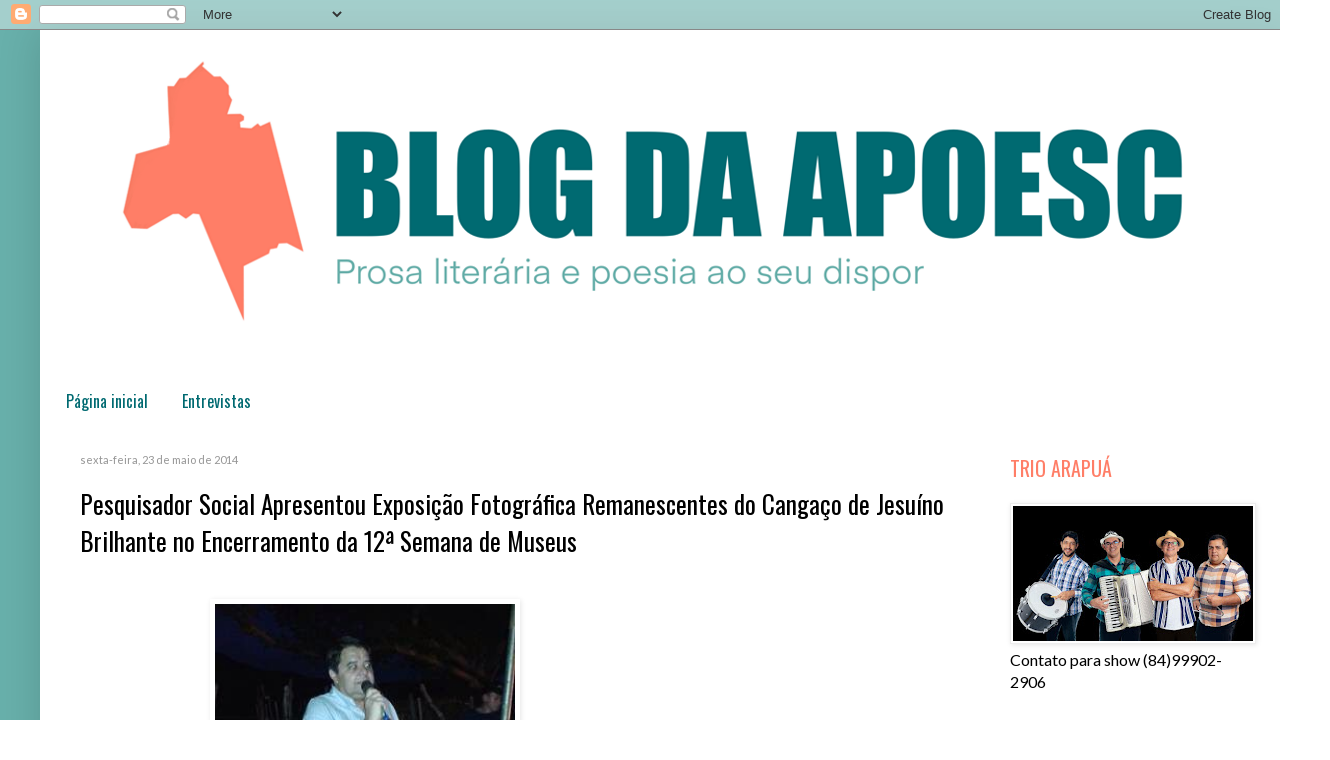

--- FILE ---
content_type: text/html; charset=UTF-8
request_url: https://apoesc.blogspot.com/2014/05/musica-de-primeirissima-qualidade-no.html
body_size: 25053
content:
<!DOCTYPE html>
<html class='v2' dir='ltr' xmlns='http://www.w3.org/1999/xhtml' xmlns:b='http://www.google.com/2005/gml/b' xmlns:data='http://www.google.com/2005/gml/data' xmlns:expr='http://www.google.com/2005/gml/expr'>
<head>
<link href='https://www.blogger.com/static/v1/widgets/335934321-css_bundle_v2.css' rel='stylesheet' type='text/css'/>
<script language='JavaScript1.2'>
function disableselect(e){
return false
}
function reEnable()
{return true
}
//if IE4+
document.onselectstart=new Function ("return false")
//if NS6
if
(window.sidebar){
document.onmousedown=disableselect
document.onclick=reEnable
}
</script>
<meta content='IE=EmulateIE7' http-equiv='X-UA-Compatible'/>
<meta content='width=1100' name='viewport'/>
<meta content='text/html; charset=UTF-8' http-equiv='Content-Type'/>
<meta content='blogger' name='generator'/>
<link href='https://apoesc.blogspot.com/favicon.ico' rel='icon' type='image/x-icon'/>
<link href='http://apoesc.blogspot.com/2014/05/musica-de-primeirissima-qualidade-no.html' rel='canonical'/>
<link rel="alternate" type="application/atom+xml" title="BLOG DA APOESC - Atom" href="https://apoesc.blogspot.com/feeds/posts/default" />
<link rel="alternate" type="application/rss+xml" title="BLOG DA APOESC - RSS" href="https://apoesc.blogspot.com/feeds/posts/default?alt=rss" />
<link rel="service.post" type="application/atom+xml" title="BLOG DA APOESC - Atom" href="https://www.blogger.com/feeds/1612364057091464372/posts/default" />

<link rel="alternate" type="application/atom+xml" title="BLOG DA APOESC - Atom" href="https://apoesc.blogspot.com/feeds/1823866413322068083/comments/default" />
<!--Can't find substitution for tag [blog.ieCssRetrofitLinks]-->
<link href='https://blogger.googleusercontent.com/img/b/R29vZ2xl/AVvXsEh-6BQZR4HjzniqGx7kUh94xG8ktlBRVcfUeUXz25_B4zSCU5So8-5L2OVD22iZyUOT1PEFVCIQQ7fSGordQ3ipNLGYmvrB7DAk9oqlyo4sFYTqI6e7gkn4kPTu4o95j4WwOAdhxPgcXNYi/s1600/museu25.jpg' rel='image_src'/>
<meta content='http://apoesc.blogspot.com/2014/05/musica-de-primeirissima-qualidade-no.html' property='og:url'/>
<meta content='Pesquisador Social Apresentou Exposição Fotográfica Remanescentes do Cangaço de Jesuíno Brilhante no Encerramento da 12ª Semana de Museus' property='og:title'/>
<meta content='          No encerramento da 12ª Semana de Museus que aconteceu no último sábado (17/05) no  sítio Escondido, zona rural de Patu, o médico p...' property='og:description'/>
<meta content='https://blogger.googleusercontent.com/img/b/R29vZ2xl/AVvXsEh-6BQZR4HjzniqGx7kUh94xG8ktlBRVcfUeUXz25_B4zSCU5So8-5L2OVD22iZyUOT1PEFVCIQQ7fSGordQ3ipNLGYmvrB7DAk9oqlyo4sFYTqI6e7gkn4kPTu4o95j4WwOAdhxPgcXNYi/w1200-h630-p-k-no-nu/museu25.jpg' property='og:image'/>
<title>BLOG DA APOESC: Pesquisador Social Apresentou Exposição Fotográfica Remanescentes do Cangaço de Jesuíno Brilhante no Encerramento da 12ª Semana de Museus</title>
<style type='text/css'>@font-face{font-family:'Lato';font-style:normal;font-weight:400;font-display:swap;src:url(//fonts.gstatic.com/s/lato/v25/S6uyw4BMUTPHjxAwXiWtFCfQ7A.woff2)format('woff2');unicode-range:U+0100-02BA,U+02BD-02C5,U+02C7-02CC,U+02CE-02D7,U+02DD-02FF,U+0304,U+0308,U+0329,U+1D00-1DBF,U+1E00-1E9F,U+1EF2-1EFF,U+2020,U+20A0-20AB,U+20AD-20C0,U+2113,U+2C60-2C7F,U+A720-A7FF;}@font-face{font-family:'Lato';font-style:normal;font-weight:400;font-display:swap;src:url(//fonts.gstatic.com/s/lato/v25/S6uyw4BMUTPHjx4wXiWtFCc.woff2)format('woff2');unicode-range:U+0000-00FF,U+0131,U+0152-0153,U+02BB-02BC,U+02C6,U+02DA,U+02DC,U+0304,U+0308,U+0329,U+2000-206F,U+20AC,U+2122,U+2191,U+2193,U+2212,U+2215,U+FEFF,U+FFFD;}@font-face{font-family:'Oswald';font-style:normal;font-weight:400;font-display:swap;src:url(//fonts.gstatic.com/s/oswald/v57/TK3_WkUHHAIjg75cFRf3bXL8LICs1_FvsUtiZSSUhiCXABTV.woff2)format('woff2');unicode-range:U+0460-052F,U+1C80-1C8A,U+20B4,U+2DE0-2DFF,U+A640-A69F,U+FE2E-FE2F;}@font-face{font-family:'Oswald';font-style:normal;font-weight:400;font-display:swap;src:url(//fonts.gstatic.com/s/oswald/v57/TK3_WkUHHAIjg75cFRf3bXL8LICs1_FvsUJiZSSUhiCXABTV.woff2)format('woff2');unicode-range:U+0301,U+0400-045F,U+0490-0491,U+04B0-04B1,U+2116;}@font-face{font-family:'Oswald';font-style:normal;font-weight:400;font-display:swap;src:url(//fonts.gstatic.com/s/oswald/v57/TK3_WkUHHAIjg75cFRf3bXL8LICs1_FvsUliZSSUhiCXABTV.woff2)format('woff2');unicode-range:U+0102-0103,U+0110-0111,U+0128-0129,U+0168-0169,U+01A0-01A1,U+01AF-01B0,U+0300-0301,U+0303-0304,U+0308-0309,U+0323,U+0329,U+1EA0-1EF9,U+20AB;}@font-face{font-family:'Oswald';font-style:normal;font-weight:400;font-display:swap;src:url(//fonts.gstatic.com/s/oswald/v57/TK3_WkUHHAIjg75cFRf3bXL8LICs1_FvsUhiZSSUhiCXABTV.woff2)format('woff2');unicode-range:U+0100-02BA,U+02BD-02C5,U+02C7-02CC,U+02CE-02D7,U+02DD-02FF,U+0304,U+0308,U+0329,U+1D00-1DBF,U+1E00-1E9F,U+1EF2-1EFF,U+2020,U+20A0-20AB,U+20AD-20C0,U+2113,U+2C60-2C7F,U+A720-A7FF;}@font-face{font-family:'Oswald';font-style:normal;font-weight:400;font-display:swap;src:url(//fonts.gstatic.com/s/oswald/v57/TK3_WkUHHAIjg75cFRf3bXL8LICs1_FvsUZiZSSUhiCXAA.woff2)format('woff2');unicode-range:U+0000-00FF,U+0131,U+0152-0153,U+02BB-02BC,U+02C6,U+02DA,U+02DC,U+0304,U+0308,U+0329,U+2000-206F,U+20AC,U+2122,U+2191,U+2193,U+2212,U+2215,U+FEFF,U+FFFD;}</style>
<style id='page-skin-1' type='text/css'><!--
/*
-----------------------------------------------
Blogger Template Style
Name:     Simple
Designer: Blogger
URL:      www.blogger.com
----------------------------------------------- */
/* Variable definitions
====================
<Variable name="keycolor" description="Main Color" type="color" default="#66bbdd"/>
<Group description="Page Text" selector="body">
<Variable name="body.font" description="Font" type="font"
default="normal normal 12px Arial, Tahoma, Helvetica, FreeSans, sans-serif"/>
<Variable name="body.text.color" description="Text Color" type="color" default="#222222"/>
</Group>
<Group description="Backgrounds" selector=".body-fauxcolumns-outer">
<Variable name="body.background.color" description="Outer Background" type="color" default="#66bbdd"/>
<Variable name="content.background.color" description="Main Background" type="color" default="#ffffff"/>
<Variable name="header.background.color" description="Header Background" type="color" default="transparent"/>
</Group>
<Group description="Links" selector=".main-outer">
<Variable name="link.color" description="Link Color" type="color" default="#2288bb"/>
<Variable name="link.visited.color" description="Visited Color" type="color" default="#888888"/>
<Variable name="link.hover.color" description="Hover Color" type="color" default="#33aaff"/>
</Group>
<Group description="Blog Title" selector=".header h1">
<Variable name="header.font" description="Font" type="font"
default="normal normal 60px Arial, Tahoma, Helvetica, FreeSans, sans-serif"/>
<Variable name="header.text.color" description="Title Color" type="color" default="#3399bb" />
</Group>
<Group description="Blog Description" selector=".header .description">
<Variable name="description.text.color" description="Description Color" type="color"
default="#777777" />
</Group>
<Group description="Tabs Text" selector=".tabs-inner .widget li a">
<Variable name="tabs.font" description="Font" type="font"
default="normal normal 14px Arial, Tahoma, Helvetica, FreeSans, sans-serif"/>
<Variable name="tabs.text.color" description="Text Color" type="color" default="#999999"/>
<Variable name="tabs.selected.text.color" description="Selected Color" type="color" default="#000000"/>
</Group>
<Group description="Tabs Background" selector=".tabs-outer .PageList">
<Variable name="tabs.background.color" description="Background Color" type="color" default="#f5f5f5"/>
<Variable name="tabs.selected.background.color" description="Selected Color" type="color" default="#eeeeee"/>
</Group>
<Group description="Post Title" selector="h3.post-title, .comments h4">
<Variable name="post.title.font" description="Font" type="font"
default="normal normal 22px Arial, Tahoma, Helvetica, FreeSans, sans-serif"/>
</Group>
<Group description="Date Header" selector=".date-header">
<Variable name="date.header.color" description="Text Color" type="color"
default="#000000"/>
<Variable name="date.header.background.color" description="Background Color" type="color"
default="transparent"/>
<Variable name="date.header.font" description="Text Font" type="font"
default="normal bold 11px Arial, Tahoma, Helvetica, FreeSans, sans-serif"/>
<Variable name="date.header.padding" description="Date Header Padding" type="string" default="inherit"/>
<Variable name="date.header.letterspacing" description="Date Header Letter Spacing" type="string" default="inherit"/>
<Variable name="date.header.margin" description="Date Header Margin" type="string" default="inherit"/>
</Group>
<Group description="Post Footer" selector=".post-footer">
<Variable name="post.footer.text.color" description="Text Color" type="color" default="#666666"/>
<Variable name="post.footer.background.color" description="Background Color" type="color"
default="#f9f9f9"/>
<Variable name="post.footer.border.color" description="Shadow Color" type="color" default="#eeeeee"/>
</Group>
<Group description="Gadgets" selector="h2">
<Variable name="widget.title.font" description="Title Font" type="font"
default="normal bold 11px Arial, Tahoma, Helvetica, FreeSans, sans-serif"/>
<Variable name="widget.title.text.color" description="Title Color" type="color" default="#000000"/>
<Variable name="widget.alternate.text.color" description="Alternate Color" type="color" default="#999999"/>
</Group>
<Group description="Images" selector=".main-inner">
<Variable name="image.background.color" description="Background Color" type="color" default="#ffffff"/>
<Variable name="image.border.color" description="Border Color" type="color" default="#eeeeee"/>
<Variable name="image.text.color" description="Caption Text Color" type="color" default="#000000"/>
</Group>
<Group description="Accents" selector=".content-inner">
<Variable name="body.rule.color" description="Separator Line Color" type="color" default="#eeeeee"/>
<Variable name="tabs.border.color" description="Tabs Border Color" type="color" default="transparent"/>
</Group>
<Variable name="body.background" description="Body Background" type="background"
color="#ffffff" default="$(color) none repeat scroll top left"/>
<Variable name="body.background.override" description="Body Background Override" type="string" default=""/>
<Variable name="body.background.gradient.cap" description="Body Gradient Cap" type="url"
default="url(https://resources.blogblog.com/blogblog/data/1kt/simple/gradients_light.png)"/>
<Variable name="body.background.gradient.tile" description="Body Gradient Tile" type="url"
default="url(https://resources.blogblog.com/blogblog/data/1kt/simple/body_gradient_tile_light.png)"/>
<Variable name="content.background.color.selector" description="Content Background Color Selector" type="string" default=".content-inner"/>
<Variable name="content.padding" description="Content Padding" type="length" default="10px" min="0" max="100px"/>
<Variable name="content.padding.horizontal" description="Content Horizontal Padding" type="length" default="10px" min="0" max="100px"/>
<Variable name="content.shadow.spread" description="Content Shadow Spread" type="length" default="40px" min="0" max="100px"/>
<Variable name="content.shadow.spread.webkit" description="Content Shadow Spread (WebKit)" type="length" default="5px" min="0" max="100px"/>
<Variable name="content.shadow.spread.ie" description="Content Shadow Spread (IE)" type="length" default="10px" min="0" max="100px"/>
<Variable name="main.border.width" description="Main Border Width" type="length" default="0" min="0" max="10px"/>
<Variable name="header.background.gradient" description="Header Gradient" type="url" default="none"/>
<Variable name="header.shadow.offset.left" description="Header Shadow Offset Left" type="length" default="-1px" min="-50px" max="50px"/>
<Variable name="header.shadow.offset.top" description="Header Shadow Offset Top" type="length" default="-1px" min="-50px" max="50px"/>
<Variable name="header.shadow.spread" description="Header Shadow Spread" type="length" default="1px" min="0" max="100px"/>
<Variable name="header.padding" description="Header Padding" type="length" default="30px" min="0" max="100px"/>
<Variable name="header.border.size" description="Header Border Size" type="length" default="1px" min="0" max="10px"/>
<Variable name="header.bottom.border.size" description="Header Bottom Border Size" type="length" default="1px" min="0" max="10px"/>
<Variable name="header.border.horizontalsize" description="Header Horizontal Border Size" type="length" default="0" min="0" max="10px"/>
<Variable name="description.text.size" description="Description Text Size" type="string" default="140%"/>
<Variable name="tabs.margin.top" description="Tabs Margin Top" type="length" default="0" min="0" max="100px"/>
<Variable name="tabs.margin.side" description="Tabs Side Margin" type="length" default="30px" min="0" max="100px"/>
<Variable name="tabs.background.gradient" description="Tabs Background Gradient" type="url"
default="url(https://resources.blogblog.com/blogblog/data/1kt/simple/gradients_light.png)"/>
<Variable name="tabs.border.width" description="Tabs Border Width" type="length" default="1px" min="0" max="10px"/>
<Variable name="tabs.bevel.border.width" description="Tabs Bevel Border Width" type="length" default="1px" min="0" max="10px"/>
<Variable name="post.margin.bottom" description="Post Bottom Margin" type="length" default="25px" min="0" max="100px"/>
<Variable name="image.border.small.size" description="Image Border Small Size" type="length" default="2px" min="0" max="10px"/>
<Variable name="image.border.large.size" description="Image Border Large Size" type="length" default="5px" min="0" max="10px"/>
<Variable name="page.width.selector" description="Page Width Selector" type="string" default=".region-inner"/>
<Variable name="page.width" description="Page Width" type="string" default="auto"/>
<Variable name="main.section.margin" description="Main Section Margin" type="length" default="15px" min="0" max="100px"/>
<Variable name="main.padding" description="Main Padding" type="length" default="15px" min="0" max="100px"/>
<Variable name="main.padding.top" description="Main Padding Top" type="length" default="30px" min="0" max="100px"/>
<Variable name="main.padding.bottom" description="Main Padding Bottom" type="length" default="30px" min="0" max="100px"/>
<Variable name="paging.background"
color="#ffffff"
description="Background of blog paging area" type="background"
default="transparent none no-repeat scroll top center"/>
<Variable name="footer.bevel" description="Bevel border length of footer" type="length" default="0" min="0" max="10px"/>
<Variable name="mobile.background.overlay" description="Mobile Background Overlay" type="string"
default="transparent none repeat scroll top left"/>
<Variable name="mobile.background.size" description="Mobile Background Size" type="string" default="auto"/>
<Variable name="mobile.button.color" description="Mobile Button Color" type="color" default="#ffffff" />
<Variable name="startSide" description="Side where text starts in blog language" type="automatic" default="left"/>
<Variable name="endSide" description="Side where text ends in blog language" type="automatic" default="right"/>
*/
/* Content
----------------------------------------------- */
body {
font: normal normal 16px Lato;
color: #000000;
background: #ffffff url(//2.bp.blogspot.com/-ZI0jdzg3TdY/X2plpzsuFVI/AAAAAAAAV1o/IBU1MKQI25YQvdo9pf6VXfM65c9jmF6aQCK4BGAYYCw/s100/COR%2BFUNDO%2BBLOG.png) repeat scroll top left;
padding: 0 40px 40px 40px;
}
html body .region-inner {
min-width: 0;
max-width: 100%;
width: auto;
}
h2 {
font-size: 22px;
}
a:link {
text-decoration:none;
color: #006a71;
}
a:visited {
text-decoration:none;
color: #858585;
}
a:hover {
text-decoration:underline;
color: #20b2af;
}
.body-fauxcolumn-outer .fauxcolumn-inner {
background: transparent none repeat scroll top left;
_background-image: none;
}
.body-fauxcolumn-outer .cap-top {
position: absolute;
z-index: 1;
height: 400px;
width: 100%;
}
.body-fauxcolumn-outer .cap-top .cap-left {
width: 100%;
background: transparent none repeat-x scroll top left;
_background-image: none;
}
.content-outer {
-moz-box-shadow: 0 0 40px rgba(0, 0, 0, .15);
-webkit-box-shadow: 0 0 5px rgba(0, 0, 0, .15);
-goog-ms-box-shadow: 0 0 10px #333333;
box-shadow: 0 0 40px rgba(0, 0, 0, .15);
margin-bottom: 1px;
}
.content-inner {
padding: 10px 10px;
}
.content-inner {
background-color: #ffffff;
}
/* Header
----------------------------------------------- */
.header-outer {
background: #ffffff none repeat-x scroll 0 -400px;
_background-image: none;
}
.Header h1 {
font: normal normal 60px Oswald;
color: #20b2af;
text-shadow: -1px -1px 1px rgba(0, 0, 0, .2);
}
.Header h1 a {
color: #20b2af;
}
.Header .description {
font-size: 140%;
color: #737373;
}
.header-inner .Header .titlewrapper {
padding: 22px 30px;
}
.header-inner .Header .descriptionwrapper {
padding: 0 30px;
}
/* Tabs
----------------------------------------------- */
.tabs-inner .section:first-child {
border-top: 1px solid transparent;
}
.tabs-inner .section:first-child ul {
margin-top: -1px;
border-top: 1px solid transparent;
border-left: 0 solid transparent;
border-right: 0 solid transparent;
}
.tabs-inner .widget ul {
background: transparent url(https://resources.blogblog.com/blogblog/data/1kt/simple/gradients_light.png) repeat-x scroll 0 -800px;
_background-image: none;
border-bottom: 1px solid transparent;
margin-top: 0;
margin-left: -30px;
margin-right: -30px;
}
.tabs-inner .widget li a {
display: inline-block;
padding: .6em 1em;
font: normal normal 16px Oswald;
color: #006a71;
border-left: 1px solid #ffffff;
border-right: 1px solid transparent;
}
.tabs-inner .widget li:first-child a {
border-left: none;
}
.tabs-inner .widget li.selected a, .tabs-inner .widget li a:hover {
color: #ffffff;
background-color: #ff7e67;
text-decoration: none;
}
/* Columns
----------------------------------------------- */
.main-outer {
border-top: 0 solid transparent;
}
.fauxcolumn-left-outer .fauxcolumn-inner {
border-right: 1px solid transparent;
}
.fauxcolumn-right-outer .fauxcolumn-inner {
border-left: 1px solid transparent;
}
/* Headings
----------------------------------------------- */
div.widget > h2,
div.widget h2.title {
margin: 0 0 1em 0;
font: normal normal 20px Oswald;
color: #ff7e67;
}
/* Widgets
----------------------------------------------- */
.widget .zippy {
color: #858585;
text-shadow: 2px 2px 1px rgba(0, 0, 0, .1);
}
.widget .popular-posts ul {
list-style: none;
}
/* Posts
----------------------------------------------- */
h2.date-header {
font: normal normal 11px Lato;
}
.date-header span {
background-color: transparent;
color: #969696;
padding: inherit;
letter-spacing: inherit;
margin: inherit;
}
.main-inner {
padding-top: 30px;
padding-bottom: 30px;
}
.main-inner .column-center-inner {
padding: 0 15px;
}
.main-inner .column-center-inner .section {
margin: 0 15px;
}
.post {
margin: 0 0 25px 0;
}
h3.post-title, .comments h4 {
font: normal normal 25px Oswald;
margin: .75em 0 0;
}
.post-body {
font-size: 110%;
line-height: 1.4;
position: relative;
}
.post-body img, .post-body .tr-caption-container, .Profile img, .Image img,
.BlogList .item-thumbnail img {
padding: 2px;
background: #ffffff;
border: 1px solid #ededed;
-moz-box-shadow: 1px 1px 5px rgba(0, 0, 0, .1);
-webkit-box-shadow: 1px 1px 5px rgba(0, 0, 0, .1);
box-shadow: 1px 1px 5px rgba(0, 0, 0, .1);
}
.post-body img, .post-body .tr-caption-container {
padding: 5px;
}
.post-body .tr-caption-container {
color: #8e8e8e;
}
.post-body .tr-caption-container img {
padding: 0;
background: transparent;
border: none;
-moz-box-shadow: 0 0 0 rgba(0, 0, 0, .1);
-webkit-box-shadow: 0 0 0 rgba(0, 0, 0, .1);
box-shadow: 0 0 0 rgba(0, 0, 0, .1);
}
.post-header {
margin: 0 0 1.5em;
line-height: 1.6;
font-size: 90%;
}
.post-footer {
margin: 20px -2px 0;
padding: 5px 10px;
color: #858585;
background-color: #ecf4f3;
border-bottom: 1px solid transparent;
line-height: 1.6;
font-size: 90%;
}
#comments .comment-author {
padding-top: 1.5em;
border-top: 1px solid transparent;
background-position: 0 1.5em;
}
#comments .comment-author:first-child {
padding-top: 0;
border-top: none;
}
.avatar-image-container {
margin: .2em 0 0;
}
#comments .avatar-image-container img {
border: 1px solid #ededed;
}
/* Comments
----------------------------------------------- */
.comments .comments-content .icon.blog-author {
background-repeat: no-repeat;
background-image: url([data-uri]);
}
.comments .comments-content .loadmore a {
border-top: 1px solid #858585;
border-bottom: 1px solid #858585;
}
.comments .comment-thread.inline-thread {
background-color: #ecf4f3;
}
.comments .continue {
border-top: 2px solid #858585;
}
/* Accents
---------------------------------------------- */
.section-columns td.columns-cell {
border-left: 1px solid transparent;
}
.blog-pager {
background: transparent none no-repeat scroll top center;
}
.blog-pager-older-link, .home-link,
.blog-pager-newer-link {
background-color: #ffffff;
padding: 5px;
}
.footer-outer {
border-top: 0 dashed #bbbbbb;
}
/* Mobile
----------------------------------------------- */
body.mobile  {
background-size: auto;
}
.mobile .body-fauxcolumn-outer {
background: transparent none repeat scroll top left;
}
.mobile .body-fauxcolumn-outer .cap-top {
background-size: 100% auto;
}
.mobile .content-outer {
-webkit-box-shadow: 0 0 3px rgba(0, 0, 0, .15);
box-shadow: 0 0 3px rgba(0, 0, 0, .15);
}
.mobile .tabs-inner .widget ul {
margin-left: 0;
margin-right: 0;
}
.mobile .post {
margin: 0;
}
.mobile .main-inner .column-center-inner .section {
margin: 0;
}
.mobile .date-header span {
padding: 0.1em 10px;
margin: 0 -10px;
}
.mobile h3.post-title {
margin: 0;
}
.mobile .blog-pager {
background: transparent none no-repeat scroll top center;
}
.mobile .footer-outer {
border-top: none;
}
.mobile .main-inner, .mobile .footer-inner {
background-color: #ffffff;
}
.mobile-index-contents {
color: #000000;
}
.mobile-link-button {
background-color: #006a71;
}
.mobile-link-button a:link, .mobile-link-button a:visited {
color: #68b0ab;
}
.mobile .tabs-inner .section:first-child {
border-top: none;
}
.mobile .tabs-inner .PageList .widget-content {
background-color: #ff7e67;
color: #ffffff;
border-top: 1px solid transparent;
border-bottom: 1px solid transparent;
}
.mobile .tabs-inner .PageList .widget-content .pagelist-arrow {
border-left: 1px solid transparent;
}

--></style>
<style id='template-skin-1' type='text/css'><!--
body {
min-width: 1250px;
}
.content-outer, .content-fauxcolumn-outer, .region-inner {
min-width: 1250px;
max-width: 1250px;
_width: 1250px;
}
.main-inner .columns {
padding-left: 0px;
padding-right: 300px;
}
.main-inner .fauxcolumn-center-outer {
left: 0px;
right: 300px;
/* IE6 does not respect left and right together */
_width: expression(this.parentNode.offsetWidth -
parseInt("0px") -
parseInt("300px") + 'px');
}
.main-inner .fauxcolumn-left-outer {
width: 0px;
}
.main-inner .fauxcolumn-right-outer {
width: 300px;
}
.main-inner .column-left-outer {
width: 0px;
right: 100%;
margin-left: -0px;
}
.main-inner .column-right-outer {
width: 300px;
margin-right: -300px;
}
#layout {
min-width: 0;
}
#layout .content-outer {
min-width: 0;
width: 800px;
}
#layout .region-inner {
min-width: 0;
width: auto;
}
--></style>
<link href='https://www.blogger.com/dyn-css/authorization.css?targetBlogID=1612364057091464372&amp;zx=06ffc89a-5e53-4f7a-9fa8-62eb024eacf7' media='none' onload='if(media!=&#39;all&#39;)media=&#39;all&#39;' rel='stylesheet'/><noscript><link href='https://www.blogger.com/dyn-css/authorization.css?targetBlogID=1612364057091464372&amp;zx=06ffc89a-5e53-4f7a-9fa8-62eb024eacf7' rel='stylesheet'/></noscript>
<meta name='google-adsense-platform-account' content='ca-host-pub-1556223355139109'/>
<meta name='google-adsense-platform-domain' content='blogspot.com'/>

<!-- data-ad-client=ca-pub-4003953055459589 -->

<link rel="stylesheet" href="https://fonts.googleapis.com/css2?display=swap&family=Roboto&family=Open+Sans&family=Lato&family=Montserrat&family=Roboto+Condensed&family=Source+Sans+Pro&family=Oswald&family=Roboto+Mono&family=Raleway&family=PT+Sans"></head>
<body class='loading'>
<div class='navbar section' id='navbar'><div class='widget Navbar' data-version='1' id='Navbar1'><script type="text/javascript">
    function setAttributeOnload(object, attribute, val) {
      if(window.addEventListener) {
        window.addEventListener('load',
          function(){ object[attribute] = val; }, false);
      } else {
        window.attachEvent('onload', function(){ object[attribute] = val; });
      }
    }
  </script>
<div id="navbar-iframe-container"></div>
<script type="text/javascript" src="https://apis.google.com/js/platform.js"></script>
<script type="text/javascript">
      gapi.load("gapi.iframes:gapi.iframes.style.bubble", function() {
        if (gapi.iframes && gapi.iframes.getContext) {
          gapi.iframes.getContext().openChild({
              url: 'https://www.blogger.com/navbar/1612364057091464372?po\x3d1823866413322068083\x26origin\x3dhttps://apoesc.blogspot.com',
              where: document.getElementById("navbar-iframe-container"),
              id: "navbar-iframe"
          });
        }
      });
    </script><script type="text/javascript">
(function() {
var script = document.createElement('script');
script.type = 'text/javascript';
script.src = '//pagead2.googlesyndication.com/pagead/js/google_top_exp.js';
var head = document.getElementsByTagName('head')[0];
if (head) {
head.appendChild(script);
}})();
</script>
</div></div>
<div class='body-fauxcolumns'>
<div class='fauxcolumn-outer body-fauxcolumn-outer'>
<div class='cap-top'>
<div class='cap-left'></div>
<div class='cap-right'></div>
</div>
<div class='fauxborder-left'>
<div class='fauxborder-right'></div>
<div class='fauxcolumn-inner'>
</div>
</div>
<div class='cap-bottom'>
<div class='cap-left'></div>
<div class='cap-right'></div>
</div>
</div>
</div>
<div class='content'>
<div class='content-fauxcolumns'>
<div class='fauxcolumn-outer content-fauxcolumn-outer'>
<div class='cap-top'>
<div class='cap-left'></div>
<div class='cap-right'></div>
</div>
<div class='fauxborder-left'>
<div class='fauxborder-right'></div>
<div class='fauxcolumn-inner'>
</div>
</div>
<div class='cap-bottom'>
<div class='cap-left'></div>
<div class='cap-right'></div>
</div>
</div>
</div>
<div class='content-outer'>
<div class='content-cap-top cap-top'>
<div class='cap-left'></div>
<div class='cap-right'></div>
</div>
<div class='fauxborder-left content-fauxborder-left'>
<div class='fauxborder-right content-fauxborder-right'></div>
<div class='content-inner'>
<header>
<div class='header-outer'>
<div class='header-cap-top cap-top'>
<div class='cap-left'></div>
<div class='cap-right'></div>
</div>
<div class='fauxborder-left header-fauxborder-left'>
<div class='fauxborder-right header-fauxborder-right'></div>
<div class='region-inner header-inner'>
<div class='header section' id='header'><div class='widget Header' data-version='1' id='Header1'>
<div id='header-inner'>
<a href='https://apoesc.blogspot.com/' style='display: block'>
<img alt='BLOG DA APOESC' height='308px; ' id='Header1_headerimg' src='https://blogger.googleusercontent.com/img/b/R29vZ2xl/AVvXsEjFXmoLqd9T2M1RkfUBfoDxluWDVcaH6bHM7ebn7d9NP01CQKYyv2GpQqeILjZIQnCAWKZAUSKsfN1y7LbgGiqqk-JsmGMsn9_Wph8fgiEN0z705Ht_h14SBih5asLopwB6_SosE_BUGIpL/s1600/BLOG+DA+APOESC+2.png' style='display: block' width='1230px; '/>
</a>
</div>
</div></div>
</div>
</div>
<div class='header-cap-bottom cap-bottom'>
<div class='cap-left'></div>
<div class='cap-right'></div>
</div>
</div>
</header>
<div class='tabs-outer'>
<div class='tabs-cap-top cap-top'>
<div class='cap-left'></div>
<div class='cap-right'></div>
</div>
<div class='fauxborder-left tabs-fauxborder-left'>
<div class='fauxborder-right tabs-fauxborder-right'></div>
<div class='region-inner tabs-inner'>
<div class='tabs no-items section' id='crosscol'></div>
<div class='tabs section' id='crosscol-overflow'><div class='widget PageList' data-version='1' id='PageList2'>
<div class='widget-content'>
<ul>
<li>
<a href='https://apoesc.blogspot.com/'>Página inicial</a>
</li>
<li>
<a href='https://apoesc.blogspot.com/p/entrevistas.html'>Entrevistas</a>
</li>
</ul>
<div class='clear'></div>
</div>
</div></div>
</div>
</div>
<div class='tabs-cap-bottom cap-bottom'>
<div class='cap-left'></div>
<div class='cap-right'></div>
</div>
</div>
<div class='main-outer'>
<div class='main-cap-top cap-top'>
<div class='cap-left'></div>
<div class='cap-right'></div>
</div>
<div class='fauxborder-left main-fauxborder-left'>
<div class='fauxborder-right main-fauxborder-right'></div>
<div class='region-inner main-inner'>
<div class='columns fauxcolumns'>
<div class='fauxcolumn-outer fauxcolumn-center-outer'>
<div class='cap-top'>
<div class='cap-left'></div>
<div class='cap-right'></div>
</div>
<div class='fauxborder-left'>
<div class='fauxborder-right'></div>
<div class='fauxcolumn-inner'>
</div>
</div>
<div class='cap-bottom'>
<div class='cap-left'></div>
<div class='cap-right'></div>
</div>
</div>
<div class='fauxcolumn-outer fauxcolumn-left-outer'>
<div class='cap-top'>
<div class='cap-left'></div>
<div class='cap-right'></div>
</div>
<div class='fauxborder-left'>
<div class='fauxborder-right'></div>
<div class='fauxcolumn-inner'>
</div>
</div>
<div class='cap-bottom'>
<div class='cap-left'></div>
<div class='cap-right'></div>
</div>
</div>
<div class='fauxcolumn-outer fauxcolumn-right-outer'>
<div class='cap-top'>
<div class='cap-left'></div>
<div class='cap-right'></div>
</div>
<div class='fauxborder-left'>
<div class='fauxborder-right'></div>
<div class='fauxcolumn-inner'>
</div>
</div>
<div class='cap-bottom'>
<div class='cap-left'></div>
<div class='cap-right'></div>
</div>
</div>
<!-- corrects IE6 width calculation -->
<div class='columns-inner'>
<div class='column-center-outer'>
<div class='column-center-inner'>
<div class='main section' id='main'><div class='widget Blog' data-version='1' id='Blog1'>
<div class='blog-posts hfeed'>

          <div class="date-outer">
        
<h2 class='date-header'><span>sexta-feira, 23 de maio de 2014</span></h2>

          <div class="date-posts">
        
<div class='post-outer'>
<div class='post hentry' itemscope='itemscope' itemtype='http://schema.org/BlogPosting'>
<a name='1823866413322068083'></a>
<h3 class='post-title entry-title' itemprop='name'>
Pesquisador Social Apresentou Exposição Fotográfica Remanescentes do Cangaço de Jesuíno Brilhante no Encerramento da 12ª Semana de Museus
</h3>
<div class='post-header'>
<div class='post-header-line-1'></div>
</div>
<div class='post-body entry-content' id='post-body-1823866413322068083' itemprop='articleBody'>
<div class="post-body entry-content" id="post-body-1264651689550381819" itemprop="description articleBody" style="background-color: white; color: #666666; font-family: 'Trebuchet MS', Trebuchet, sans-serif; font-size: 13px; line-height: 18.200000762939453px; position: relative; width: 570px;">
<div style="text-align: center;">
<br /></div>
<div class="separator" style="clear: both; text-align: center;">
<a href="https://blogger.googleusercontent.com/img/b/R29vZ2xl/AVvXsEh-6BQZR4HjzniqGx7kUh94xG8ktlBRVcfUeUXz25_B4zSCU5So8-5L2OVD22iZyUOT1PEFVCIQQ7fSGordQ3ipNLGYmvrB7DAk9oqlyo4sFYTqI6e7gkn4kPTu4o95j4WwOAdhxPgcXNYi/s1600/museu25.jpg" imageanchor="1" style="color: #b87209; margin-left: 1em; margin-right: 1em; text-decoration: none;"><img border="0" height="400" src="https://blogger.googleusercontent.com/img/b/R29vZ2xl/AVvXsEh-6BQZR4HjzniqGx7kUh94xG8ktlBRVcfUeUXz25_B4zSCU5So8-5L2OVD22iZyUOT1PEFVCIQQ7fSGordQ3ipNLGYmvrB7DAk9oqlyo4sFYTqI6e7gkn4kPTu4o95j4WwOAdhxPgcXNYi/s1600/museu25.jpg" style="border: none; position: relative;" width="300" /></a></div>
<span style="color: #20124d; font-size: small;"><div class="separator" style="clear: both; text-align: center;">
<br /></div>
</span><span style="color: #20124d; font-size: small;"><div class="separator" style="clear: both; text-align: center;">
&nbsp;<span style="font-size: medium;">No encerramento da 12ª Semana de Museus que aconteceu no último sábado (17/05) no&nbsp; sítio Escondido, zona rural de Patu, o médico psiquiatra e pesquisador social Epitácio Andrade Filho apresentou aos presentes uma exposição fotográfica remanescentes do cangaço de Jesuíno Brilhante (1871 a 1879). O tema da 12ª Semana de Museus foi: Museus: As Coleções criam Conexões. A exposição fotográfica apresentou as seguintes imagens do período pós-cangaço.</span></div>
</span><span style="color: #20124d;"><span style="font-size: medium;"><div class="separator" style="clear: both; text-align: center;">
<br /></div>
</span></span><br /><div class="separator" style="clear: both; text-align: center;">
<a href="https://blogger.googleusercontent.com/img/b/R29vZ2xl/AVvXsEgSNrMsOSvPk94q28n_DTiGr6taQFsgvupU8wJ5Wngvb2a7RW4gdXDHwKXJGGIsvdPZ3s8Vhd7SAYS7KWeXCHyY3Ez4QSt4BT6pl46XxuMdsUnbaaZl0fiDeeRU46r7LLrNpgANgJP1PnU7/s1600/canga%C3%A7o01.jpg" imageanchor="1" style="color: #b87209; margin-left: 1em; margin-right: 1em; text-decoration: none;"><img border="0" height="298" src="https://blogger.googleusercontent.com/img/b/R29vZ2xl/AVvXsEgSNrMsOSvPk94q28n_DTiGr6taQFsgvupU8wJ5Wngvb2a7RW4gdXDHwKXJGGIsvdPZ3s8Vhd7SAYS7KWeXCHyY3Ez4QSt4BT6pl46XxuMdsUnbaaZl0fiDeeRU46r7LLrNpgANgJP1PnU7/s1600/canga%C3%A7o01.jpg" style="border: none; position: relative;" width="400" /></a></div>
<div style="text-align: center;">
<span style="font-size: medium;"><span style="color: blue;"><i><b>&nbsp;Primeira geração do período Pós-cangaço da família Limão. Luis Limão, pai de Zé Limão e irmãos.</b></i></span></span></div>
<div class="separator" style="clear: both; text-align: center;">
<a href="https://blogger.googleusercontent.com/img/b/R29vZ2xl/AVvXsEhhP9WiWHqnlMIAPGl4bJhKvCJ9jf3xV25v9-STme5iOhxLYrYdygUqSgyMYHZlYO7OpQa6FbiNeTC9le9sOPGhVlFAwApJVYI107Pk86OmQUktRBZhyphenhyphenCTqDZRxh_mmrxdbDVOFkz3G_D2p/s1600/canga%C3%A7o02.jpg" imageanchor="1" style="color: #b87209; margin-left: 1em; margin-right: 1em; text-decoration: none;"><img border="0" height="400" src="https://blogger.googleusercontent.com/img/b/R29vZ2xl/AVvXsEhhP9WiWHqnlMIAPGl4bJhKvCJ9jf3xV25v9-STme5iOhxLYrYdygUqSgyMYHZlYO7OpQa6FbiNeTC9le9sOPGhVlFAwApJVYI107Pk86OmQUktRBZhyphenhyphenCTqDZRxh_mmrxdbDVOFkz3G_D2p/s1600/canga%C3%A7o02.jpg" style="border: none; position: relative;" width="298" /></a></div>
<div style="text-align: center;">
&nbsp;<span style="color: blue;"><i><b><span style="font-size: medium;">Juliano Moreira. Primeiro psiquiatra negro do Brasil. Ele resgatou o crânio do cangaceiro Jesuino Brilhante.</span></b></i></span></div>
<div class="separator" style="clear: both; text-align: center;">
<a href="https://blogger.googleusercontent.com/img/b/R29vZ2xl/AVvXsEhPZ-QdFYFOsSNtzcrN3LxDRKnXfya6muhNbMx7r0Et3MQ3OPLB_N9Ldu0LEr995xnlYYU7THExPqbdFE5Gv64ArHL2lnUctIHn8bU8rBG1Gm1Fc_lbXrqFmfCqIBcWzi2NMtRGNgVkC6yH/s1600/canga%C3%A7o03.jpg" imageanchor="1" style="color: #b87209; margin-left: 1em; margin-right: 1em; text-decoration: none;"><img border="0" height="276" src="https://blogger.googleusercontent.com/img/b/R29vZ2xl/AVvXsEhPZ-QdFYFOsSNtzcrN3LxDRKnXfya6muhNbMx7r0Et3MQ3OPLB_N9Ldu0LEr995xnlYYU7THExPqbdFE5Gv64ArHL2lnUctIHn8bU8rBG1Gm1Fc_lbXrqFmfCqIBcWzi2NMtRGNgVkC6yH/s1600/canga%C3%A7o03.jpg" style="border: none; position: relative;" width="400" /></a></div>
<div style="text-align: center;">
&nbsp;<i><span style="color: blue;"><span style="font-size: medium;"><b>Santuário do Lima. O radiocomunicador Stanislaw Izídio de Lima defende que a famíia Lima foi originada da família Limão que teve de mudar para Lima para não ser perseguidos pela família do cangaceiro Jesuíno Brilhante</b></span></span></i></div>
<div class="separator" style="clear: both; text-align: center;">
<a href="https://blogger.googleusercontent.com/img/b/R29vZ2xl/AVvXsEis-PWHkvyRagLihp3QXixoMVnbGwdtVpTVCwz2bFINh953Sx4vOHADLAHIlrS_UmBVbkXt3uwMTA1pA2ESIOq3RQKp5hkOPlnzFOW6YKLOmnirWYSlOEuezxeyCsht-2P6aWrQnvpnyyiY/s1600/canga%C3%A7o04.jpg" imageanchor="1" style="color: #b87209; margin-left: 1em; margin-right: 1em; text-decoration: none;"><img border="0" height="400" src="https://blogger.googleusercontent.com/img/b/R29vZ2xl/AVvXsEis-PWHkvyRagLihp3QXixoMVnbGwdtVpTVCwz2bFINh953Sx4vOHADLAHIlrS_UmBVbkXt3uwMTA1pA2ESIOq3RQKp5hkOPlnzFOW6YKLOmnirWYSlOEuezxeyCsht-2P6aWrQnvpnyyiY/s1600/canga%C3%A7o04.jpg" style="border: none; position: relative;" width="295" /></a></div>
<div style="text-align: center;">
&nbsp;<span style="color: blue;"><span style="font-size: medium;"><i><b>Luis Limão pai de Zé Limão descendente da familia Limão. Luis Limão está sepultado em um mausoléu no cemitério público da cidade de Almino Afonso-RN</b></i></span></span></div>
<div class="separator" style="clear: both; text-align: center;">
<a href="https://blogger.googleusercontent.com/img/b/R29vZ2xl/AVvXsEiVNmkUm_7G5gUcZZZ2w3B53jhmIjBL8D4W9qxvmcU-LcufWIKaMK8Sj0CbdCT_SJxGDpQ7QiK-KREeGbTUxzjf2HAjtFl9WDBDK1oYelYj4puTFaOdybQjrkRo0DcwdTWZeQW2IKEVGUVo/s1600/canga%C3%A7o05.jpg" imageanchor="1" style="color: #b87209; margin-left: 1em; margin-right: 1em; text-decoration: none;"><img border="0" height="400" src="https://blogger.googleusercontent.com/img/b/R29vZ2xl/AVvXsEiVNmkUm_7G5gUcZZZ2w3B53jhmIjBL8D4W9qxvmcU-LcufWIKaMK8Sj0CbdCT_SJxGDpQ7QiK-KREeGbTUxzjf2HAjtFl9WDBDK1oYelYj4puTFaOdybQjrkRo0DcwdTWZeQW2IKEVGUVo/s1600/canga%C3%A7o05.jpg" style="border: none; position: relative;" width="298" /></a></div>
<div style="text-align: center;">
<span style="color: blue;"><i><b><span style="font-size: medium;">&nbsp;Patriarca da Família Limão. Senhor José Rodrigues de Barros</span></b></i></span></div>
<div class="separator" style="clear: both; text-align: center;">
<a href="https://blogger.googleusercontent.com/img/b/R29vZ2xl/AVvXsEjTrROwf7o2oDh4jDn2ce32fu8VtRVlEzawyh9bhhwrblVFqtq6z9ywnh3b2OyfCYOR3s65FF6N9LspAt0skOvDUYUmByzuecUNMje20pujA82nsfbmDFlko4LwD63NREiiVC74tTzeXwTv/s1600/canga%C3%A7o06.jpg" imageanchor="1" style="color: #b87209; margin-left: 1em; margin-right: 1em; text-decoration: none;"><img border="0" height="298" src="https://blogger.googleusercontent.com/img/b/R29vZ2xl/AVvXsEjTrROwf7o2oDh4jDn2ce32fu8VtRVlEzawyh9bhhwrblVFqtq6z9ywnh3b2OyfCYOR3s65FF6N9LspAt0skOvDUYUmByzuecUNMje20pujA82nsfbmDFlko4LwD63NREiiVC74tTzeXwTv/s1600/canga%C3%A7o06.jpg" style="border: none; position: relative;" width="400" /></a></div>
<div style="text-align: center;">
&nbsp;<span style="color: blue;"><i><b><span style="font-size: medium;">José Rodrigues de Barros e filhos</span></b></i></span></div>
<div class="separator" style="clear: both; text-align: center;">
<a href="https://blogger.googleusercontent.com/img/b/R29vZ2xl/AVvXsEgbIU5_j4i4-8rLTABtkCKaCwlHkPqKojRr0PVPFdpVPSpc5234vmiNL47R44Wxixkqqm0aQCotorAtkkjPj3auqPWr8LHYo8WeXs92wLL8Im6zVmqjRq36luVo9gkiXxHc2Djx8lH3TgxX/s1600/canga%C3%A7o07.jpg" imageanchor="1" style="color: #b87209; margin-left: 1em; margin-right: 1em; text-decoration: none;"><img border="0" height="400" src="https://blogger.googleusercontent.com/img/b/R29vZ2xl/AVvXsEgbIU5_j4i4-8rLTABtkCKaCwlHkPqKojRr0PVPFdpVPSpc5234vmiNL47R44Wxixkqqm0aQCotorAtkkjPj3auqPWr8LHYo8WeXs92wLL8Im6zVmqjRq36luVo9gkiXxHc2Djx8lH3TgxX/s1600/canga%C3%A7o07.jpg" style="border: none; position: relative;" width="298" /></a></div>
<div style="text-align: center;">
&nbsp;<span style="color: blue;"><i><b><span style="font-size: medium;">José Rodrigues de Barros e o Neto João Franscisco. Ainda vivo residente no sítio São Fancisco na zona rural de Catolé do Rocha-PB</span></b></i></span></div>
<div class="separator" style="clear: both; text-align: center;">
<a href="https://blogger.googleusercontent.com/img/b/R29vZ2xl/AVvXsEig5hLQIoKILNkOglAfj9iGL98zrSHdr3wy4_SVs7yNv8IiIAXTY8Nbp1AlZ4ai1tPfGtMdFraFugjazY2UwFBUGyAZGkZQiPhXcgqZ-NiFDCrLyigNb6isUocNusCkiPq2GqoAIQX7pafj/s1600/canga%C3%A7o08.jpg" imageanchor="1" style="color: #b87209; margin-left: 1em; margin-right: 1em; text-decoration: none;"><img border="0" height="287" src="https://blogger.googleusercontent.com/img/b/R29vZ2xl/AVvXsEig5hLQIoKILNkOglAfj9iGL98zrSHdr3wy4_SVs7yNv8IiIAXTY8Nbp1AlZ4ai1tPfGtMdFraFugjazY2UwFBUGyAZGkZQiPhXcgqZ-NiFDCrLyigNb6isUocNusCkiPq2GqoAIQX7pafj/s1600/canga%C3%A7o08.jpg" style="border: none; position: relative;" width="400" /></a></div>
<div class="separator" style="clear: both; text-align: center;">
&nbsp;<span style="color: blue;"><i><b><span style="font-size: medium;">Foto de Patu onde hoje fica localizado o monumento em homenagem ao Coração de Jesus. Defronte as casas está o antigo monumento de um Cruzeiro. Talvez essa seja a foto mais antiga de Patu publicada pelo jornal A República. &nbsp;</span></b></i></span></div>
<div class="separator" style="clear: both; text-align: center;">
<br /></div>
<div class="separator" style="clear: both; text-align: center;">
<a href="https://blogger.googleusercontent.com/img/b/R29vZ2xl/AVvXsEiOFnXf_HzKU22P9FjoLtPkL5b4zlPzRhuqKux24ljLZDxOwqNI-RIAbcbBDmfrHXxWP6pU49oOlV1TzWp_c-ZAHY-nIvf40WOLuXwClmRs27JujnCUIWP2Caj2uYUebMR0Hp4Pbl5ot6Qu/s1600/canga%C3%A7o09.jpg" imageanchor="1" style="color: #b87209; margin-left: 1em; margin-right: 1em; text-decoration: none;"><img border="0" height="273" src="https://blogger.googleusercontent.com/img/b/R29vZ2xl/AVvXsEiOFnXf_HzKU22P9FjoLtPkL5b4zlPzRhuqKux24ljLZDxOwqNI-RIAbcbBDmfrHXxWP6pU49oOlV1TzWp_c-ZAHY-nIvf40WOLuXwClmRs27JujnCUIWP2Caj2uYUebMR0Hp4Pbl5ot6Qu/s1600/canga%C3%A7o09.jpg" style="border: none; position: relative;" width="400" /></a></div>
<div class="separator" style="clear: both; text-align: center;">
<span style="color: blue;"><i><b><span style="font-size: medium;">&nbsp;Zé Limão e Filhos no sítio Saco dos Limões.</span></b></i></span></div>
<br /><div class="separator" style="clear: both; text-align: center;">
<a href="https://blogger.googleusercontent.com/img/b/R29vZ2xl/AVvXsEggzhmPu6NPajz7xPrxzkJnC1DP9d4Xc4bNDqywuXfYc60039axTMng-TAS0oaRNacZDx2LeKApIg87Sj_n3nnhy-pbWQ_lJb4_s43RzEeixC520Rf03yBFmTv9wOYhNecOFxMatfGC6Djb/s1600/canga%C3%A7o10.jpg" imageanchor="1" style="color: #b87209; margin-left: 1em; margin-right: 1em; text-decoration: none;"><img border="0" height="400" src="https://blogger.googleusercontent.com/img/b/R29vZ2xl/AVvXsEggzhmPu6NPajz7xPrxzkJnC1DP9d4Xc4bNDqywuXfYc60039axTMng-TAS0oaRNacZDx2LeKApIg87Sj_n3nnhy-pbWQ_lJb4_s43RzEeixC520Rf03yBFmTv9wOYhNecOFxMatfGC6Djb/s1600/canga%C3%A7o10.jpg" style="border: none; position: relative;" width="298" /></a></div>
<div style="text-align: center;">
<span style="color: blue;"><i><b><span style="font-size: medium;">&nbsp;José Firmo Limão residente no sítio São Francisco zona rural de Catolé do Rocha-PB</span></b></i></span></div>
<div class="separator" style="clear: both; text-align: center;">
<a href="https://blogger.googleusercontent.com/img/b/R29vZ2xl/AVvXsEhdVnnG-g9pB6KDvfBTAle7sRAaOHzd7-JwRccHSWaHZ51AMTR_YMdaD61rLG6IkKS2UJcB1Mk_0OiTpgVuLx17JZpL3IRbFOkH0gTMj4ZBH6ApHFpFhYCqbWm_OnMLoDhTAXJtontZWptB/s1600/canga%C3%A7o11.jpg" imageanchor="1" style="color: #b87209; margin-left: 1em; margin-right: 1em; text-decoration: none;"><img border="0" height="298" src="https://blogger.googleusercontent.com/img/b/R29vZ2xl/AVvXsEhdVnnG-g9pB6KDvfBTAle7sRAaOHzd7-JwRccHSWaHZ51AMTR_YMdaD61rLG6IkKS2UJcB1Mk_0OiTpgVuLx17JZpL3IRbFOkH0gTMj4ZBH6ApHFpFhYCqbWm_OnMLoDhTAXJtontZWptB/s1600/canga%C3%A7o11.jpg" style="border: none; position: relative;" width="400" /></a></div>
<div style="text-align: center;">
&nbsp;<span style="font-size: medium;"><span style="color: blue;"><i><b>Epitácio Andrade entrevistando o senhor José Firmo Limão aos 99 anos de idade na sua residência, sítio São Francisco. Poucos dias depois desta entrevista o senhor José Firmo Limão veio a falecer.</b></i></span></span></div>
<div class="separator" style="clear: both; text-align: center;">
<a href="https://blogger.googleusercontent.com/img/b/R29vZ2xl/AVvXsEjPR58EJxSWudprhcGILonBRUNlNHK1NcPkxGyWCNObYBHqaPCaPfWc7x88OOlQbcGywAjCxtNSiLveM3s8qXHlVVK_hF_xOS9iipyRGKPSMSdI8gbny8QG-NPDAdnQJ2DL7GUHHdQIYy3D/s1600/canga%C3%A7o12.jpg" imageanchor="1" style="color: #b87209; margin-left: 1em; margin-right: 1em; text-decoration: none;"><img border="0" height="400" src="https://blogger.googleusercontent.com/img/b/R29vZ2xl/AVvXsEjPR58EJxSWudprhcGILonBRUNlNHK1NcPkxGyWCNObYBHqaPCaPfWc7x88OOlQbcGywAjCxtNSiLveM3s8qXHlVVK_hF_xOS9iipyRGKPSMSdI8gbny8QG-NPDAdnQJ2DL7GUHHdQIYy3D/s1600/canga%C3%A7o12.jpg" style="border: none; position: relative;" width="298" /></a></div>
<div style="text-align: center;">
<span style="color: #20124d; font-size: small;">&nbsp;<span style="color: blue;"><i><b><span style="font-size: medium;">Senhor Pelado Limão tio de Zé Limão</span></b></i></span></span></div>
<div>
<span style="color: #20124d; font-size: small;"><span style="color: blue;"><i><b><span style="font-size: medium;"><br /></span></b></i></span></span></div>
</div>
<br />
<div style='clear: both;'></div>
</div>
<div class='post-footer'>
<div class='post-footer-line post-footer-line-1'><span class='post-comment-link'>
</span>
<span class='post-icons'>
<span class='item-action'>
<a href='https://www.blogger.com/email-post/1612364057091464372/1823866413322068083' title='Enviar esta postagem'>
<img alt="" class="icon-action" height="13" src="//img1.blogblog.com/img/icon18_email.gif" width="18">
</a>
</span>
</span>
<div class='post-share-buttons goog-inline-block'>
<a class='goog-inline-block share-button sb-email' href='https://www.blogger.com/share-post.g?blogID=1612364057091464372&postID=1823866413322068083&target=email' target='_blank' title='Enviar por e-mail'><span class='share-button-link-text'>Enviar por e-mail</span></a><a class='goog-inline-block share-button sb-blog' href='https://www.blogger.com/share-post.g?blogID=1612364057091464372&postID=1823866413322068083&target=blog' onclick='window.open(this.href, "_blank", "height=270,width=475"); return false;' target='_blank' title='Postar no blog!'><span class='share-button-link-text'>Postar no blog!</span></a><a class='goog-inline-block share-button sb-twitter' href='https://www.blogger.com/share-post.g?blogID=1612364057091464372&postID=1823866413322068083&target=twitter' target='_blank' title='Compartilhar no X'><span class='share-button-link-text'>Compartilhar no X</span></a><a class='goog-inline-block share-button sb-facebook' href='https://www.blogger.com/share-post.g?blogID=1612364057091464372&postID=1823866413322068083&target=facebook' onclick='window.open(this.href, "_blank", "height=430,width=640"); return false;' target='_blank' title='Compartilhar no Facebook'><span class='share-button-link-text'>Compartilhar no Facebook</span></a><a class='goog-inline-block share-button sb-pinterest' href='https://www.blogger.com/share-post.g?blogID=1612364057091464372&postID=1823866413322068083&target=pinterest' target='_blank' title='Compartilhar com o Pinterest'><span class='share-button-link-text'>Compartilhar com o Pinterest</span></a>
</div>
<span class='post-backlinks post-comment-link'>
</span>
</div>
<div class='post-footer-line post-footer-line-2'></div>
<div class='post-footer-line post-footer-line-3'><span class='reaction-buttons'>
</span>
</div>
</div>
</div>
<div class='comments' id='comments'>
<a name='comments'></a>
<h4>Nenhum comentário:</h4>
<div id='Blog1_comments-block-wrapper'>
<dl class='avatar-comment-indent' id='comments-block'>
</dl>
</div>
<p class='comment-footer'>
<div class='comment-form'>
<a name='comment-form'></a>
<h4 id='comment-post-message'>Postar um comentário</h4>
<p>Comentários com termos vulgares e palavrões, ofensas, serão excluídos. Não se preocupem com erros de português. Patativa do Assaré disse: &quot;É melhor escrever errado a coisa certa, do que escrever certo a coisa errada&#8221;</p>
<a href='https://www.blogger.com/comment/frame/1612364057091464372?po=1823866413322068083&hl=pt-BR&saa=85391&origin=https://apoesc.blogspot.com' id='comment-editor-src'></a>
<iframe allowtransparency='true' class='blogger-iframe-colorize blogger-comment-from-post' frameborder='0' height='410px' id='comment-editor' name='comment-editor' src='' width='100%'></iframe>
<script src='https://www.blogger.com/static/v1/jsbin/2830521187-comment_from_post_iframe.js' type='text/javascript'></script>
<script type='text/javascript'>
      BLOG_CMT_createIframe('https://www.blogger.com/rpc_relay.html');
    </script>
</div>
</p>
</div>
</div>

        </div></div>
      
</div>
<div class='blog-pager' id='blog-pager'>
<span id='blog-pager-newer-link'>
<a class='blog-pager-newer-link' href='https://apoesc.blogspot.com/2014/05/oito-pes-quadrao-helio-crisanto-e.html' id='Blog1_blog-pager-newer-link' title='Postagem mais recente'>Postagem mais recente</a>
</span>
<span id='blog-pager-older-link'>
<a class='blog-pager-older-link' href='https://apoesc.blogspot.com/2014/05/repercussao-do-auto-de-santa-rita.html' id='Blog1_blog-pager-older-link' title='Postagem mais antiga'>Postagem mais antiga</a>
</span>
<a class='home-link' href='https://apoesc.blogspot.com/'>Página inicial</a>
</div>
<div class='clear'></div>
<div class='post-feeds'>
<div class='feed-links'>
Assinar:
<a class='feed-link' href='https://apoesc.blogspot.com/feeds/1823866413322068083/comments/default' target='_blank' type='application/atom+xml'>Postar comentários (Atom)</a>
</div>
</div>
</div></div>
</div>
</div>
<div class='column-left-outer'>
<div class='column-left-inner'>
<aside>
</aside>
</div>
</div>
<div class='column-right-outer'>
<div class='column-right-inner'>
<aside>
<div class='sidebar section' id='sidebar-right-1'><div class='widget Image' data-version='1' id='Image8'>
<h2>TRIO ARAPUÁ</h2>
<div class='widget-content'>
<a href='https://www.instagram.com/trioarapuaoficial?utm_source=ig_web_button_share_sheet&igsh=ZDNlZDc0MzIxNw=='>
<img alt='TRIO ARAPUÁ' height='135' id='Image8_img' src='https://blogger.googleusercontent.com/img/a/AVvXsEhIM_IEEvlK_deki69Y8iQYpnnMDghMSXOoHMNiWlaKCcktIgqWdA1ToSBCYp1s-FtSqzNutD7k6MGSjlitmbMdjWwH2k2YqCVHL8fiWi-g0S-BDTSmO8hq9LyNYeq7n2sJOd2mZdtSYhNHWaFjY5OF1qn9kS7TD5lHW3s9iKzCSDoc_QuF2JrAnVcQReuk=s240' width='240'/>
</a>
<br/>
<span class='caption'>Contato para show (84)99902-2906</span>
</div>
<div class='clear'></div>
</div><div class='widget Image' data-version='1' id='Image6'>
<h2>LIVRO SOBRE BOI DE REIS</h2>
<div class='widget-content'>
<a href='https://drive.google.com/drive/folders/1nOZ8aPZ8uOlIf0jjWtYdkEl7p5xxE3wC?usp=sharing'>
<img alt='LIVRO SOBRE BOI DE REIS' height='325' id='Image6_img' src='https://blogger.googleusercontent.com/img/a/AVvXsEiMg-nLOg1xRItq6XrGi4PHwbI-TGgvxWND_1hTiGqXr8CYiaK-mQ5p1ITJBUzmtZZYcgJDkZcH7TWFj6Fmv8rozquipA0FXD_RWS6z_APq7cNcMjHsRtDzeKype2xYQa005wH7qn01ozvmVK5jrR1npOSuHvwLsdClGwDAgep8PRHvjnuH4AYLldaSHqt4=s325' width='240'/>
</a>
<br/>
<span class='caption'>CLIQUE NA IMAGEM PARA ACESSAR O PDF</span>
</div>
<div class='clear'></div>
</div><div class='widget HTML' data-version='1' id='HTML1'>
<div class='widget-content'>
<div class="fb-like" data-href="http://apoesc.blogspot.com/" data-width="" data-layout="standard" data-action="like" data-size="large" data-share="true"></div>
</div>
<div class='clear'></div>
</div><div class='widget Text' data-version='1' id='Text2'>
<h2 class='title'>SOBRE NÓS</h2>
<div class='widget-content'>
<p ="" class="MsoNormal"  style="color:#333399;"><span =""  style="color:#666666;"><span =""  style="font-size:100%;">Somos a Associação de Poetas Escritores Simpatizantes e Colaboradores - APOESC. Existimos</span> desde março de 2010 para congregar amantes da cultura, apologistas e produtores da arte da palavra da cidade de Santa Cruz (RN) e região.</span></p><br />
</div>
<div class='clear'></div>
</div><div class='widget BlogSearch' data-version='1' id='BlogSearch1'>
<h2 class='title'>ENCONTRE AQUI</h2>
<div class='widget-content'>
<div id='BlogSearch1_form'>
<form action='https://apoesc.blogspot.com/search' class='gsc-search-box' target='_top'>
<table cellpadding='0' cellspacing='0' class='gsc-search-box'>
<tbody>
<tr>
<td class='gsc-input'>
<input autocomplete='off' class='gsc-input' name='q' size='10' title='search' type='text' value=''/>
</td>
<td class='gsc-search-button'>
<input class='gsc-search-button' title='search' type='submit' value='Pesquisar'/>
</td>
</tr>
</tbody>
</table>
</form>
</div>
</div>
<div class='clear'></div>
</div><div class='widget Image' data-version='1' id='Image19'>
<h2>CANAL NO YOUTUBE</h2>
<div class='widget-content'>
<a href='https://www.youtube.com/channel/UCouzydW6grUlLd3mAqMyOug'>
<img alt='CANAL NO YOUTUBE' height='112' id='Image19_img' src='https://blogger.googleusercontent.com/img/b/R29vZ2xl/AVvXsEhYsKfZjo5e_aRQtOlR2oj_Gpz7LLSNsSpD49SHWwL0qSQd3wQWvdqFrftV_861Q_QizOWMqpghyqAGsyr-CzvqouGJjMM9a4_RU3wkdysxiKz-_2_ZEZ0EdVKUmT2CmiGEkRdoJHtLpoE8/s240/Ilustra%25C3%25A7%25C3%25A3o_Sem_T%25C3%25ADtulo.png' width='240'/>
</a>
<br/>
</div>
<div class='clear'></div>
</div><div class='widget PopularPosts' data-version='1' id='PopularPosts3'>
<h2>MAIS LIDAS ULTIMAMENTE</h2>
<div class='widget-content popular-posts'>
<ul>
<li>
<div class='item-content'>
<div class='item-thumbnail'>
<a href='https://apoesc.blogspot.com/2025/10/o-basico-maria-goretti-borges.html' target='_blank'>
<img alt='' border='0' src='https://blogger.googleusercontent.com/img/a/AVvXsEhabxc7dCnE-yXniYyy-w93cX-j55w9t-EyXnWJDLACNeoReT4XSl-_hqKcT_DDp8L0wXvu-lOhXMAMSRUD1hlGZso8IoxvEZp17hahxHOeF95QrQYOR1lLaCUN4Ar64q32bNT0D5URi9rb-iUJFk7J5O6IiLy2ABKherhYsM6O2xcWvNdEljYwATpzXOMN=w72-h72-p-k-no-nu'/>
</a>
</div>
<div class='item-title'><a href='https://apoesc.blogspot.com/2025/10/o-basico-maria-goretti-borges.html'>O BÁSICO - Maria Goretti Borges</a></div>
<div class='item-snippet'>O Básico   O que distingue o básico do extraordinário? Essa distinção é necessária? É possível? Há uma interdependência entre esses elemento...</div>
</div>
<div style='clear: both;'></div>
</li>
<li>
<div class='item-content'>
<div class='item-thumbnail'>
<a href='https://apoesc.blogspot.com/2025/12/dor-infinita.html' target='_blank'>
<img alt='' border='0' src='https://blogger.googleusercontent.com/img/a/AVvXsEhUMPjbRH8aAwOHsPY9CYF8DRObYf97szGuyeGBypM8YElN9nEwy4tVJwep1qYP2pwYcjykV839wl6Vm0_4yCR60x65db_bXi9OZrs7oYn2KK1cd9ugSKfB5pFHuX0SNpo2bhpW2Ij-JmfhE9UB8adenprvpoNOTfeyTNQYG3Q2XUvVPCDDYwX3Yjk4VmKN=w72-h72-p-k-no-nu'/>
</a>
</div>
<div class='item-title'><a href='https://apoesc.blogspot.com/2025/12/dor-infinita.html'>DOR INFINITA</a></div>
<div class='item-snippet'>&#160; DOR INFINITA A morte de uma criança causa alvoroço ainda maior quando a babá suicida é a responsável pelo ato. &#8220;Oh!&#8221;, gritam os menos desa...</div>
</div>
<div style='clear: both;'></div>
</li>
<li>
<div class='item-content'>
<div class='item-thumbnail'>
<a href='https://apoesc.blogspot.com/2025/11/consumidor-de-ideias.html' target='_blank'>
<img alt='' border='0' src='https://blogger.googleusercontent.com/img/a/AVvXsEi8hMiZxGJqIaqVp_ltT6MBDzHw0RIU04EXvZC5XUNfFyQXK9v8d1IsC-VEC85iswJ2FSEq-nF8NeuZn79p5cyW1lOL0lun16biZ0_714E73u7xwIeqWvPApktmVs1RpoJNbx_uoMF7w9sgemkXXgpRN5cXdw0OAJ2JbsNKfZEClpvAfsFkV3PJEbrSOvax=w72-h72-p-k-no-nu'/>
</a>
</div>
<div class='item-title'><a href='https://apoesc.blogspot.com/2025/11/consumidor-de-ideias.html'>CONSUMIDOR DE IDEIAS </a></div>
<div class='item-snippet'>&#160; CONSUMIDOR DE IDEIAS&#160; Naquela manhã, ele iniciava a turnê pelas 377 páginas de A Pintora de Henna. Um gargarejo vindo do banheiro o fez pe...</div>
</div>
<div style='clear: both;'></div>
</li>
<li>
<div class='item-content'>
<div class='item-thumbnail'>
<a href='https://apoesc.blogspot.com/2025/11/ficcao-e-realidade.html' target='_blank'>
<img alt='' border='0' src='https://blogger.googleusercontent.com/img/a/AVvXsEgqDsC42rx2SvHjxrUc54WpM-BvAvyDAAzeuR6LqhtC_8Z6ayVLaF_hPhBrBoKBq09uv3nG-hyuqYJM8kmnCxt97Y1AM8dNCzmN2MYUDQlTOI75rJmCQo_wUai00lx6V8AXlKU2BlbB1Z4nUeEGSNcp4S_Hc4X3Oz_cmXfsM6uIGl1WK-eWfJBhMccrfOo4=w72-h72-p-k-no-nu'/>
</a>
</div>
<div class='item-title'><a href='https://apoesc.blogspot.com/2025/11/ficcao-e-realidade.html'> FICÇÃO E REALIDADE</a></div>
<div class='item-snippet'>&#160; FICÇÃO E REALIDADE Numa manhã de outubro, ele começou a desvendar os segredos contidos no livro Kafka à Beira-Mar. Seriam 448 páginas que ...</div>
</div>
<div style='clear: both;'></div>
</li>
<li>
<div class='item-content'>
<div class='item-thumbnail'>
<a href='https://apoesc.blogspot.com/2025/10/retorno-inconsciente.html' target='_blank'>
<img alt='' border='0' src='https://blogger.googleusercontent.com/img/a/AVvXsEj_q7laXNWqkuZObwPjKoLD4Ni0YClFt8sgL_9sskTsDe4g3OR1jGqhEW64JVapVMmm3fNkPO_r4KZRG0mGl2YpjAeU6p2JtlAvZXL6ROk66_qzL7qzaNp4TZ8qRGOen0biXq__wK_JtdvjCzCRS22Hw0TNq0V7VrGoW-049m8uIkLnGVWjcH2kM9rHFZTP=w72-h72-p-k-no-nu'/>
</a>
</div>
<div class='item-title'><a href='https://apoesc.blogspot.com/2025/10/retorno-inconsciente.html'> RETORNO INCONSCIENTE</a></div>
<div class='item-snippet'>&#160; RETORNO INCONSCIENTE Suas indecisões bateram na essência da leitura. &#8212; Por que se lê tanto e não se fica saciado? &#8212; perguntou-se. Todos os...</div>
</div>
<div style='clear: both;'></div>
</li>
<li>
<div class='item-content'>
<div class='item-thumbnail'>
<a href='https://apoesc.blogspot.com/2025/09/vida-economizada.html' target='_blank'>
<img alt='' border='0' src='https://blogger.googleusercontent.com/img/a/AVvXsEhnkBHTT0fymnz6CzhZ8kazbwOh2K3_C4XmrRpxJBTyo8IkMBhXLhd0iSOsZW454g7ZdrVeeDa28gpdthE_MqoymgMcRJzUfBjLynV4UxoRwW8Taru0h4SyFPQvChEG5aHCdYQHF2KSpbov5M6hOZfG1oiDtR3B-8JKdVGjgiZmf0Qj0MR6mqKW2byeVzGt=w72-h72-p-k-no-nu'/>
</a>
</div>
<div class='item-title'><a href='https://apoesc.blogspot.com/2025/09/vida-economizada.html'>VIDA ECONOMIZADA</a></div>
<div class='item-snippet'>VIDA ECONOMIZADA Depois de perceber que demorava um minuto para dobrar os lençóis e ajeitar os travesseiros, ele decidiu nunca mais arrumar ...</div>
</div>
<div style='clear: both;'></div>
</li>
<li>
<div class='item-content'>
<div class='item-thumbnail'>
<a href='https://apoesc.blogspot.com/2025/10/preguica-reflexiva.html' target='_blank'>
<img alt='' border='0' src='https://blogger.googleusercontent.com/img/a/AVvXsEgJTP8EBeFptU6lHAO6K6sFNSSe2V4Nr8ZZkxpmgRBZqJUsBrN3KmmdCy7JBFJIF5RassaqFipV3YdqZw52vK3tmRoN7NICCko_fZjnxm4sm6P27xHZPC84-eoLqPpSBJTxCPy4cPib84fZ7aIvPXSIcIvu_VgdOoucGg2wNVEw6PPMVhKJU1d9NKwSbUCZ=w72-h72-p-k-no-nu'/>
</a>
</div>
<div class='item-title'><a href='https://apoesc.blogspot.com/2025/10/preguica-reflexiva.html'> PREGUIÇA REFLEXIVA</a></div>
<div class='item-snippet'>&#160; PREGUIÇA REFLEXIVA &#8212; Hoje não estou a fim. &#8212; Não tem isso de estar ou não a fim. É o seu trabalho. Vamos, vamos, comece. &#8212; Posso escrever ...</div>
</div>
<div style='clear: both;'></div>
</li>
<li>
<div class='item-content'>
<div class='item-thumbnail'>
<a href='https://apoesc.blogspot.com/2025/12/lucidez-em-ruinas.html' target='_blank'>
<img alt='' border='0' src='https://blogger.googleusercontent.com/img/a/AVvXsEidzdAkpjVA9Bsughm-fjrYAUz5qOpZi3JNQRG9ds-Moclhq9YPnpmJUABfl6yryNhazchq__NBAVXZZ3REg7jh-jS9UTKkTk23GFWnKKqR2XRMMhjDJ-SqqAzfzM0CIEC07g_nIebIF3EFeigib-6QfVY_d62dysX3HHSI3kerg9I3Vl16WI7tjJ3rSpQe=w72-h72-p-k-no-nu'/>
</a>
</div>
<div class='item-title'><a href='https://apoesc.blogspot.com/2025/12/lucidez-em-ruinas.html'> LUCIDEZ EM RUÍNAS</a></div>
<div class='item-snippet'>&#160; LUCIDEZ EM RUÍNAS A luz penumbrada deixa-o consciente de sua insignificância. Já não tem a preocupação de que alguém esteja prestando aten...</div>
</div>
<div style='clear: both;'></div>
</li>
<li>
<div class='item-content'>
<div class='item-thumbnail'>
<a href='https://apoesc.blogspot.com/2012/06/perolas-do-enem-2011-e-2012.html' target='_blank'>
<img alt='' border='0' src='https://lh3.googleusercontent.com/blogger_img_proxy/AEn0k_uvesb-U-q2Ja2X8g3ttp4KDzKpb7slU_91WV6H9iyBmndOWJoi_mek-rWGWXlOh6k0aVActS7BmMgnCJnrgsdj30VQKfaGXtGkdiJQPn1lyP4naK76UehqnfcpJsEtRNK5V7U4QBIZBcV0GxbttCKCq7yw7h46kspicbef4h6zjONeqF5TyLIsuOujag=w72-h72-p-k-no-nu'/>
</a>
</div>
<div class='item-title'><a href='https://apoesc.blogspot.com/2012/06/perolas-do-enem-2011-e-2012.html'>PÉROLAS DO ENEM 2011 E 2012</a></div>
<div class='item-snippet'>  Enem 2012 tem número recorde de inscrições   &#160;&#160;&#160;&#160;&#160;&#160;&#160;&#160;&#160;&#160;&#160;&#160;&#160;&#160;&#160;&#160;&#160;&#160;&#160;&#160;&#160;&#160;&#160;&#160;&#160;&#160;&#160;&#160;&#160;&#160;&#160;&#160;&#160;&#160;&#160;&#160;&#160;&#160;&#160;&#160;&#160;&#160;&#160;&#160;&#160;&#160;&#160;&#160;&#160;&#160;&#160;&#160;&#160;&#160;&#160;&#160;&#160;&#160;&#160;&#160;   As&#160; inscrições &#160; para &#160;o&#160; Exam...</div>
</div>
<div style='clear: both;'></div>
</li>
<li>
<div class='item-content'>
<div class='item-thumbnail'>
<a href='https://apoesc.blogspot.com/2025/10/domingo-salgado.html' target='_blank'>
<img alt='' border='0' src='https://blogger.googleusercontent.com/img/a/AVvXsEhKvPHC-rfHX7xgQOj2ZGtJVLy5XlvB6z0lxeeJkKMCW-vLLLCqmgILEkhNo9b_I5k1ATxcK36JefCvGq8BjyDebTX5B1iQfNBz7bl_jf6Hna1hbnrwFHpAkxbBxGYwvT4ng9SlYxDypIAkCWzD3U2cX_9-a1-1b0hx8kldxfFxX4ZlX1y59eV5lwGT1jNb=w72-h72-p-k-no-nu'/>
</a>
</div>
<div class='item-title'><a href='https://apoesc.blogspot.com/2025/10/domingo-salgado.html'> DOMINGO SALGADO</a></div>
<div class='item-snippet'>&#160;DOMINGO SALGADO Empurrando um carrinho na praia, o vendedor gritava: &quot;Olha o picolé!&quot; Entre um grito e outro, analisava se a divu...</div>
</div>
<div style='clear: both;'></div>
</li>
</ul>
<div class='clear'></div>
</div>
</div><div class='widget PageList' data-version='1' id='PageList1'>
<h2>AUTORES</h2>
<div class='widget-content'>
<ul>
<li>
<a href='https://apoesc.blogspot.com/p/gilberto-cardoso-dos-santos.html'>Gilberto Cardoso dos Santos </a>
</li>
<li>
<a href='https://apoesc.blogspot.com/p/adriano-bezerra.html'>Cecília Nascimento e Adriano Bezerra</a>
</li>
<li>
<a href='https://apoesc.blogspot.com/p/helio-crisanto.html'>Hélio Crisanto</a>
</li>
<li>
<a href='https://apoesc.blogspot.com/p/lindonete-camara.html'>Lindonete Câmara e Roberto Flávio - Unidos pela escrita</a>
</li>
<li>
<a href='https://apoesc.blogspot.com/p/nailson-costa.html'>Nailson Costa - Crônicas e Poemas</a>
</li>
<li>
<a href='https://apoesc.blogspot.com/p/marcelo-pinheiro.html'>Rosemilton Silva e Marcelo Pinheiro </a>
</li>
<li>
<a href='https://apoesc.blogspot.com/p/teixeirinha-e-marcos-cavalcanti.html'>Teixeirinha e Marcos Cavalcanti</a>
</li>
<li>
<a href='https://apoesc.blogspot.com/p/autores-diversos.html'>Autores Diversos</a>
</li>
</ul>
<div class='clear'></div>
</div>
</div><div class='widget Label' data-version='1' id='Label2'>
<div class='widget-content list-label-widget-content'>
<ul>
<li>
<a dir='ltr' href='https://apoesc.blogspot.com/search/label/Gilberto%20Cardoso%20dos%20Santos'>Gilberto Cardoso dos Santos</a>
<span dir='ltr'>(301)</span>
</li>
<li>
<a dir='ltr' href='https://apoesc.blogspot.com/search/label/Goretti%20Borges'>Goretti Borges</a>
<span dir='ltr'>(23)</span>
</li>
<li>
<a dir='ltr' href='https://apoesc.blogspot.com/search/label/Heraldo%20Lins'>Heraldo Lins</a>
<span dir='ltr'>(754)</span>
</li>
<li>
<a dir='ltr' href='https://apoesc.blogspot.com/search/label/Jair%20Eloi%20de%20Souza'>Jair Eloi de Souza</a>
<span dir='ltr'>(54)</span>
</li>
<li>
<a dir='ltr' href='https://apoesc.blogspot.com/search/label/Joseni%20Santos'>Joseni Santos</a>
<span dir='ltr'>(5)</span>
</li>
<li>
<a dir='ltr' href='https://apoesc.blogspot.com/search/label/Jos%C3%A9%20da%20Luz%20Costa'>José da Luz Costa</a>
<span dir='ltr'>(10)</span>
</li>
<li>
<a dir='ltr' href='https://apoesc.blogspot.com/search/label/Jo%C3%A3o%20Maria%20de%20Medeiros'>João Maria de Medeiros</a>
<span dir='ltr'>(31)</span>
</li>
<li>
<a dir='ltr' href='https://apoesc.blogspot.com/search/label/Maciel%20Souza'>Maciel Souza</a>
<span dir='ltr'>(25)</span>
</li>
<li>
<a dir='ltr' href='https://apoesc.blogspot.com/search/label/Roberto%20Fl%C3%A1vio'>Roberto Flávio</a>
<span dir='ltr'>(16)</span>
</li>
<li>
<a dir='ltr' href='https://apoesc.blogspot.com/search/label/h%C3%A9lio%20crisanto'>hélio crisanto</a>
<span dir='ltr'>(57)</span>
</li>
</ul>
<div class='clear'></div>
</div>
</div><div class='widget BlogArchive' data-version='1' id='BlogArchive1'>
<h2>ARQUIVO</h2>
<div class='widget-content'>
<div id='ArchiveList'>
<div id='BlogArchive1_ArchiveList'>
<select id='BlogArchive1_ArchiveMenu'>
<option value=''>ARQUIVO</option>
<option value='https://apoesc.blogspot.com/2026/01/'>janeiro 2026 (2)</option>
<option value='https://apoesc.blogspot.com/2025/12/'>dezembro 2025 (3)</option>
<option value='https://apoesc.blogspot.com/2025/11/'>novembro 2025 (3)</option>
<option value='https://apoesc.blogspot.com/2025/10/'>outubro 2025 (8)</option>
<option value='https://apoesc.blogspot.com/2025/09/'>setembro 2025 (11)</option>
<option value='https://apoesc.blogspot.com/2025/08/'>agosto 2025 (4)</option>
<option value='https://apoesc.blogspot.com/2025/07/'>julho 2025 (17)</option>
<option value='https://apoesc.blogspot.com/2025/06/'>junho 2025 (11)</option>
<option value='https://apoesc.blogspot.com/2025/05/'>maio 2025 (11)</option>
<option value='https://apoesc.blogspot.com/2025/04/'>abril 2025 (18)</option>
<option value='https://apoesc.blogspot.com/2025/03/'>março 2025 (7)</option>
<option value='https://apoesc.blogspot.com/2025/02/'>fevereiro 2025 (6)</option>
<option value='https://apoesc.blogspot.com/2025/01/'>janeiro 2025 (4)</option>
<option value='https://apoesc.blogspot.com/2024/12/'>dezembro 2024 (8)</option>
<option value='https://apoesc.blogspot.com/2024/11/'>novembro 2024 (5)</option>
<option value='https://apoesc.blogspot.com/2024/10/'>outubro 2024 (5)</option>
<option value='https://apoesc.blogspot.com/2024/09/'>setembro 2024 (4)</option>
<option value='https://apoesc.blogspot.com/2024/08/'>agosto 2024 (17)</option>
<option value='https://apoesc.blogspot.com/2024/07/'>julho 2024 (13)</option>
<option value='https://apoesc.blogspot.com/2024/06/'>junho 2024 (16)</option>
<option value='https://apoesc.blogspot.com/2024/05/'>maio 2024 (19)</option>
<option value='https://apoesc.blogspot.com/2024/04/'>abril 2024 (25)</option>
<option value='https://apoesc.blogspot.com/2024/03/'>março 2024 (3)</option>
<option value='https://apoesc.blogspot.com/2024/02/'>fevereiro 2024 (22)</option>
<option value='https://apoesc.blogspot.com/2024/01/'>janeiro 2024 (11)</option>
<option value='https://apoesc.blogspot.com/2023/12/'>dezembro 2023 (29)</option>
<option value='https://apoesc.blogspot.com/2023/11/'>novembro 2023 (32)</option>
<option value='https://apoesc.blogspot.com/2023/10/'>outubro 2023 (26)</option>
<option value='https://apoesc.blogspot.com/2023/09/'>setembro 2023 (27)</option>
<option value='https://apoesc.blogspot.com/2023/08/'>agosto 2023 (21)</option>
<option value='https://apoesc.blogspot.com/2023/07/'>julho 2023 (22)</option>
<option value='https://apoesc.blogspot.com/2023/06/'>junho 2023 (26)</option>
<option value='https://apoesc.blogspot.com/2023/05/'>maio 2023 (30)</option>
<option value='https://apoesc.blogspot.com/2023/04/'>abril 2023 (26)</option>
<option value='https://apoesc.blogspot.com/2023/03/'>março 2023 (31)</option>
<option value='https://apoesc.blogspot.com/2023/02/'>fevereiro 2023 (22)</option>
<option value='https://apoesc.blogspot.com/2023/01/'>janeiro 2023 (24)</option>
<option value='https://apoesc.blogspot.com/2022/12/'>dezembro 2022 (30)</option>
<option value='https://apoesc.blogspot.com/2022/11/'>novembro 2022 (31)</option>
<option value='https://apoesc.blogspot.com/2022/10/'>outubro 2022 (16)</option>
<option value='https://apoesc.blogspot.com/2022/09/'>setembro 2022 (27)</option>
<option value='https://apoesc.blogspot.com/2022/08/'>agosto 2022 (25)</option>
<option value='https://apoesc.blogspot.com/2022/07/'>julho 2022 (29)</option>
<option value='https://apoesc.blogspot.com/2022/06/'>junho 2022 (33)</option>
<option value='https://apoesc.blogspot.com/2022/05/'>maio 2022 (27)</option>
<option value='https://apoesc.blogspot.com/2022/04/'>abril 2022 (29)</option>
<option value='https://apoesc.blogspot.com/2022/03/'>março 2022 (34)</option>
<option value='https://apoesc.blogspot.com/2022/02/'>fevereiro 2022 (27)</option>
<option value='https://apoesc.blogspot.com/2022/01/'>janeiro 2022 (33)</option>
<option value='https://apoesc.blogspot.com/2021/12/'>dezembro 2021 (37)</option>
<option value='https://apoesc.blogspot.com/2021/11/'>novembro 2021 (33)</option>
<option value='https://apoesc.blogspot.com/2021/10/'>outubro 2021 (15)</option>
<option value='https://apoesc.blogspot.com/2021/09/'>setembro 2021 (13)</option>
<option value='https://apoesc.blogspot.com/2021/08/'>agosto 2021 (23)</option>
<option value='https://apoesc.blogspot.com/2021/07/'>julho 2021 (24)</option>
<option value='https://apoesc.blogspot.com/2021/06/'>junho 2021 (23)</option>
<option value='https://apoesc.blogspot.com/2021/05/'>maio 2021 (15)</option>
<option value='https://apoesc.blogspot.com/2021/04/'>abril 2021 (17)</option>
<option value='https://apoesc.blogspot.com/2021/03/'>março 2021 (36)</option>
<option value='https://apoesc.blogspot.com/2021/02/'>fevereiro 2021 (48)</option>
<option value='https://apoesc.blogspot.com/2021/01/'>janeiro 2021 (41)</option>
<option value='https://apoesc.blogspot.com/2020/12/'>dezembro 2020 (55)</option>
<option value='https://apoesc.blogspot.com/2020/11/'>novembro 2020 (46)</option>
<option value='https://apoesc.blogspot.com/2020/10/'>outubro 2020 (21)</option>
<option value='https://apoesc.blogspot.com/2020/09/'>setembro 2020 (10)</option>
<option value='https://apoesc.blogspot.com/2020/08/'>agosto 2020 (18)</option>
<option value='https://apoesc.blogspot.com/2020/07/'>julho 2020 (16)</option>
<option value='https://apoesc.blogspot.com/2020/06/'>junho 2020 (15)</option>
<option value='https://apoesc.blogspot.com/2020/05/'>maio 2020 (13)</option>
<option value='https://apoesc.blogspot.com/2020/04/'>abril 2020 (13)</option>
<option value='https://apoesc.blogspot.com/2020/03/'>março 2020 (15)</option>
<option value='https://apoesc.blogspot.com/2020/02/'>fevereiro 2020 (2)</option>
<option value='https://apoesc.blogspot.com/2020/01/'>janeiro 2020 (4)</option>
<option value='https://apoesc.blogspot.com/2019/12/'>dezembro 2019 (14)</option>
<option value='https://apoesc.blogspot.com/2019/11/'>novembro 2019 (10)</option>
<option value='https://apoesc.blogspot.com/2019/10/'>outubro 2019 (15)</option>
<option value='https://apoesc.blogspot.com/2019/09/'>setembro 2019 (19)</option>
<option value='https://apoesc.blogspot.com/2019/08/'>agosto 2019 (16)</option>
<option value='https://apoesc.blogspot.com/2019/07/'>julho 2019 (14)</option>
<option value='https://apoesc.blogspot.com/2019/06/'>junho 2019 (15)</option>
<option value='https://apoesc.blogspot.com/2019/05/'>maio 2019 (15)</option>
<option value='https://apoesc.blogspot.com/2019/04/'>abril 2019 (5)</option>
<option value='https://apoesc.blogspot.com/2019/03/'>março 2019 (6)</option>
<option value='https://apoesc.blogspot.com/2019/02/'>fevereiro 2019 (8)</option>
<option value='https://apoesc.blogspot.com/2019/01/'>janeiro 2019 (4)</option>
<option value='https://apoesc.blogspot.com/2018/12/'>dezembro 2018 (4)</option>
<option value='https://apoesc.blogspot.com/2018/11/'>novembro 2018 (6)</option>
<option value='https://apoesc.blogspot.com/2018/10/'>outubro 2018 (4)</option>
<option value='https://apoesc.blogspot.com/2018/09/'>setembro 2018 (7)</option>
<option value='https://apoesc.blogspot.com/2018/08/'>agosto 2018 (7)</option>
<option value='https://apoesc.blogspot.com/2018/07/'>julho 2018 (3)</option>
<option value='https://apoesc.blogspot.com/2018/06/'>junho 2018 (6)</option>
<option value='https://apoesc.blogspot.com/2018/05/'>maio 2018 (6)</option>
<option value='https://apoesc.blogspot.com/2018/03/'>março 2018 (7)</option>
<option value='https://apoesc.blogspot.com/2018/02/'>fevereiro 2018 (13)</option>
<option value='https://apoesc.blogspot.com/2018/01/'>janeiro 2018 (13)</option>
<option value='https://apoesc.blogspot.com/2017/12/'>dezembro 2017 (11)</option>
<option value='https://apoesc.blogspot.com/2017/11/'>novembro 2017 (16)</option>
<option value='https://apoesc.blogspot.com/2017/10/'>outubro 2017 (13)</option>
<option value='https://apoesc.blogspot.com/2017/09/'>setembro 2017 (14)</option>
<option value='https://apoesc.blogspot.com/2017/08/'>agosto 2017 (24)</option>
<option value='https://apoesc.blogspot.com/2017/07/'>julho 2017 (9)</option>
<option value='https://apoesc.blogspot.com/2017/06/'>junho 2017 (11)</option>
<option value='https://apoesc.blogspot.com/2017/05/'>maio 2017 (17)</option>
<option value='https://apoesc.blogspot.com/2017/04/'>abril 2017 (36)</option>
<option value='https://apoesc.blogspot.com/2017/03/'>março 2017 (21)</option>
<option value='https://apoesc.blogspot.com/2017/02/'>fevereiro 2017 (20)</option>
<option value='https://apoesc.blogspot.com/2017/01/'>janeiro 2017 (20)</option>
<option value='https://apoesc.blogspot.com/2016/12/'>dezembro 2016 (21)</option>
<option value='https://apoesc.blogspot.com/2016/11/'>novembro 2016 (20)</option>
<option value='https://apoesc.blogspot.com/2016/10/'>outubro 2016 (16)</option>
<option value='https://apoesc.blogspot.com/2016/09/'>setembro 2016 (16)</option>
<option value='https://apoesc.blogspot.com/2016/08/'>agosto 2016 (26)</option>
<option value='https://apoesc.blogspot.com/2016/07/'>julho 2016 (22)</option>
<option value='https://apoesc.blogspot.com/2016/06/'>junho 2016 (31)</option>
<option value='https://apoesc.blogspot.com/2016/05/'>maio 2016 (46)</option>
<option value='https://apoesc.blogspot.com/2016/04/'>abril 2016 (42)</option>
<option value='https://apoesc.blogspot.com/2016/03/'>março 2016 (29)</option>
<option value='https://apoesc.blogspot.com/2016/02/'>fevereiro 2016 (33)</option>
<option value='https://apoesc.blogspot.com/2016/01/'>janeiro 2016 (32)</option>
<option value='https://apoesc.blogspot.com/2015/12/'>dezembro 2015 (31)</option>
<option value='https://apoesc.blogspot.com/2015/11/'>novembro 2015 (23)</option>
<option value='https://apoesc.blogspot.com/2015/10/'>outubro 2015 (28)</option>
<option value='https://apoesc.blogspot.com/2015/09/'>setembro 2015 (38)</option>
<option value='https://apoesc.blogspot.com/2015/08/'>agosto 2015 (39)</option>
<option value='https://apoesc.blogspot.com/2015/07/'>julho 2015 (42)</option>
<option value='https://apoesc.blogspot.com/2015/06/'>junho 2015 (41)</option>
<option value='https://apoesc.blogspot.com/2015/05/'>maio 2015 (39)</option>
<option value='https://apoesc.blogspot.com/2015/04/'>abril 2015 (26)</option>
<option value='https://apoesc.blogspot.com/2015/03/'>março 2015 (25)</option>
<option value='https://apoesc.blogspot.com/2015/02/'>fevereiro 2015 (19)</option>
<option value='https://apoesc.blogspot.com/2015/01/'>janeiro 2015 (33)</option>
<option value='https://apoesc.blogspot.com/2014/12/'>dezembro 2014 (25)</option>
<option value='https://apoesc.blogspot.com/2014/11/'>novembro 2014 (19)</option>
<option value='https://apoesc.blogspot.com/2014/10/'>outubro 2014 (23)</option>
<option value='https://apoesc.blogspot.com/2014/09/'>setembro 2014 (18)</option>
<option value='https://apoesc.blogspot.com/2014/08/'>agosto 2014 (20)</option>
<option value='https://apoesc.blogspot.com/2014/07/'>julho 2014 (28)</option>
<option value='https://apoesc.blogspot.com/2014/06/'>junho 2014 (14)</option>
<option value='https://apoesc.blogspot.com/2014/05/'>maio 2014 (26)</option>
<option value='https://apoesc.blogspot.com/2014/04/'>abril 2014 (17)</option>
<option value='https://apoesc.blogspot.com/2014/03/'>março 2014 (29)</option>
<option value='https://apoesc.blogspot.com/2014/02/'>fevereiro 2014 (25)</option>
<option value='https://apoesc.blogspot.com/2014/01/'>janeiro 2014 (35)</option>
<option value='https://apoesc.blogspot.com/2013/12/'>dezembro 2013 (28)</option>
<option value='https://apoesc.blogspot.com/2013/11/'>novembro 2013 (24)</option>
<option value='https://apoesc.blogspot.com/2013/10/'>outubro 2013 (31)</option>
<option value='https://apoesc.blogspot.com/2013/09/'>setembro 2013 (27)</option>
<option value='https://apoesc.blogspot.com/2013/08/'>agosto 2013 (36)</option>
<option value='https://apoesc.blogspot.com/2013/07/'>julho 2013 (36)</option>
<option value='https://apoesc.blogspot.com/2013/06/'>junho 2013 (31)</option>
<option value='https://apoesc.blogspot.com/2013/05/'>maio 2013 (30)</option>
<option value='https://apoesc.blogspot.com/2013/04/'>abril 2013 (37)</option>
<option value='https://apoesc.blogspot.com/2013/03/'>março 2013 (35)</option>
<option value='https://apoesc.blogspot.com/2013/02/'>fevereiro 2013 (29)</option>
<option value='https://apoesc.blogspot.com/2013/01/'>janeiro 2013 (36)</option>
<option value='https://apoesc.blogspot.com/2012/12/'>dezembro 2012 (59)</option>
<option value='https://apoesc.blogspot.com/2012/11/'>novembro 2012 (82)</option>
<option value='https://apoesc.blogspot.com/2012/10/'>outubro 2012 (65)</option>
<option value='https://apoesc.blogspot.com/2012/09/'>setembro 2012 (50)</option>
<option value='https://apoesc.blogspot.com/2012/08/'>agosto 2012 (68)</option>
<option value='https://apoesc.blogspot.com/2012/07/'>julho 2012 (86)</option>
<option value='https://apoesc.blogspot.com/2012/06/'>junho 2012 (110)</option>
<option value='https://apoesc.blogspot.com/2012/05/'>maio 2012 (117)</option>
<option value='https://apoesc.blogspot.com/2012/04/'>abril 2012 (61)</option>
<option value='https://apoesc.blogspot.com/2012/03/'>março 2012 (52)</option>
<option value='https://apoesc.blogspot.com/2012/02/'>fevereiro 2012 (41)</option>
<option value='https://apoesc.blogspot.com/2012/01/'>janeiro 2012 (62)</option>
<option value='https://apoesc.blogspot.com/2011/12/'>dezembro 2011 (58)</option>
<option value='https://apoesc.blogspot.com/2011/11/'>novembro 2011 (60)</option>
<option value='https://apoesc.blogspot.com/2011/10/'>outubro 2011 (66)</option>
<option value='https://apoesc.blogspot.com/2011/09/'>setembro 2011 (64)</option>
<option value='https://apoesc.blogspot.com/2011/08/'>agosto 2011 (54)</option>
<option value='https://apoesc.blogspot.com/2011/07/'>julho 2011 (47)</option>
<option value='https://apoesc.blogspot.com/2011/06/'>junho 2011 (73)</option>
<option value='https://apoesc.blogspot.com/2011/05/'>maio 2011 (46)</option>
<option value='https://apoesc.blogspot.com/2011/04/'>abril 2011 (20)</option>
<option value='https://apoesc.blogspot.com/2010/06/'>junho 2010 (1)</option>
</select>
</div>
</div>
<div class='clear'></div>
</div>
</div><div class='widget PopularPosts' data-version='1' id='PopularPosts1'>
<h2>MAIS LIDAS DO BLOG</h2>
<div class='widget-content popular-posts'>
<ul>
<li>
<a href='https://apoesc.blogspot.com/2012/06/perolas-do-enem-2011-e-2012.html'>PÉROLAS DO ENEM 2011 E 2012</a>
</li>
<li>
<a href='https://apoesc.blogspot.com/2015/09/zack-magiezi-notas-sobre-ela.html'>ZACK MAGIEZI: Notas sobre ela</a>
</li>
<li>
<a href='https://apoesc.blogspot.com/2015/08/novos-poeminhas-de-zack-magiezi.html'>NOVOS POEMAS DE ZACK MAGIEZI</a>
</li>
<li>
<a href='https://apoesc.blogspot.com/2013/07/a-estranha-musica-de-djavan-lambada-de.html'>A ESTRANHA MÚSICA DE DJAVAN  - LAMBADA DE SERPENTE</a>
</li>
<li>
<a href='https://apoesc.blogspot.com/2012/07/doroteia-de-gabriela-cravo-e-canela.html'>DOROTEIA, DE "GABRIELA, CRAVO E CANELA" - Renan Pinheiro</a>
</li>
</ul>
<div class='clear'></div>
</div>
</div><div class='widget Text' data-version='1' id='Text1'>
<h2 class='title'>LIVRARIA VIRTUAL</h2>
<div class='widget-content'>
<b><span style="color:#666666;">Confira algumas obras de nossos colunistas!</span></b>
</div>
<div class='clear'></div>
</div><div class='widget Image' data-version='1' id='Image3'>
<h2>APOESC em Prosa e Verso</h2>
<div class='widget-content'>
<a href='https://api.whatsapp.com/send?phone=5584999017248'>
<img alt='APOESC em Prosa e Verso' height='240' id='Image3_img' src='https://blogger.googleusercontent.com/img/b/R29vZ2xl/AVvXsEjDpVlfACB9p6Crx2mEdT8mMiqRs5H_h3MERCcUoHbTWU8_QRa2MGoqXRi6pUskK0aaf-L5pH6nT2Ml490TxHzrI9LvhDgS9slmhllGnEhC_1oTdZYVe59c4nk7WWe8B1K4OA6mRysKLB6Z/s240/APOESAS.jpg' width='165'/>
</a>
<br/>
<span class='caption'>Clique na imagem para reservar o seu exemplar pelo Whatsapp</span>
</div>
<div class='clear'></div>
</div><div class='widget Image' data-version='1' id='Image18'>
<h2>UM MAÇO DE CORDEIS - Lições de Gente e de Bichos (Gilberto Cardoso)</h2>
<div class='widget-content'>
<a href='https://editoracja.lojaintegrada.com.br/um-maco-de-cordeis-licoes-de-gente-e-de-bichos-gilberto-cardoso'>
<img alt='UM MAÇO DE CORDEIS - Lições de Gente e de Bichos (Gilberto Cardoso)' height='393' id='Image18_img' src='https://blogger.googleusercontent.com/img/b/R29vZ2xl/AVvXsEgz89A2g-GtMIul51SmjeMVDgwuewKkdtO8hU2sEYJXmJojUBzGaa0yp79J6cS6rR949PXU2B-xHeOziGQJ9DMFwVukFofUn3YZv9awkQ3a-z4fjC6FQOrjNpipD578RCiDVAb23F1e50Id/s1600/CAPA.png' width='240'/>
</a>
<br/>
<span class='caption'>Clique na imagem para comprar o livro pela editora</span>
</div>
<div class='clear'></div>
</div><div class='widget Image' data-version='1' id='Image5'>
<h2>Bom dia, meus povo! (Rosemilton Silva)</h2>
<div class='widget-content'>
<a href='https://drive.google.com/file/d/1R6TDtoyGTPLMBOlXsDuJkY3ydYXjpRZD/view?usp=sharing'>
<img alt='Bom dia, meus povo! (Rosemilton Silva)' height='320' id='Image5_img' src='https://blogger.googleusercontent.com/img/b/R29vZ2xl/AVvXsEjZQp2z2x74tf8HadDQuC7AgjnTPKaRdHh1dy4SWAjc0gPlox-PK7TXQf2iJsiTzAeHaRC6u5LVfc2UAFN2yhQaG-JKdwsqf4qUEOMNjCz3ESAuuplatLU62rTEhBYCNAmztpDTaZ_X8oJN/s1600/bom+dia+meus+povo.jpg' width='240'/>
</a>
<br/>
<span class='caption'>Clique na imagem para fazer download do livro</span>
</div>
<div class='clear'></div>
</div><div class='widget Image' data-version='1' id='Image4'>
<h2>Crônicas da Casa de Maria Gorda (Rosemilton Silva)</h2>
<div class='widget-content'>
<a href='https://drive.google.com/file/d/1gE6KDPVrH-T53lolhFxstd4M7yCsJFNX/view'>
<img alt='Crônicas da Casa de Maria Gorda (Rosemilton Silva)' height='332' id='Image4_img' src='https://blogger.googleusercontent.com/img/b/R29vZ2xl/AVvXsEgdBunuldC-Iz5aMJdPXZ4Kaa0TZ0la2jAAkotP4rBXwL9__kUkgqGhSXEdZot0-QCnWLzvjhyphenhyphenSdwORVqer1-a8oDsexwNGxS9WjBTG1fuDsxdlZBIIuRqfm48oj7nyOMTsMgsX6WWsdvyR/s1600/maria+gorda.jpg' width='240'/>
</a>
<br/>
<span class='caption'>Clique na imagem para fazer o download</span>
</div>
<div class='clear'></div>
</div><div class='widget Image' data-version='1' id='Image2'>
<h2>Os Esfomeados (Rosemilton Silva)</h2>
<div class='widget-content'>
<a href='https://drive.google.com/file/d/0B_fzzJtUd3cJbnhFYlJDbk43Wnc/view'>
<img alt='Os Esfomeados (Rosemilton Silva)' height='173' id='Image2_img' src='https://blogger.googleusercontent.com/img/b/R29vZ2xl/AVvXsEgWswfRQOpYYyN0ck0kUjsegVAZhnOI9RWgWmKWiJyzJInoQnhx9kgb5mCDa69hWifsXVQa2eQaI1ik2huqh5NLlRBBZjySU-tNhANBN7SWTuIGTtIcAob9R691A7x9ClUlH9k0fwLge-Aw/s240/os+esfomeados+livro+rosemilton.jpg' width='240'/>
</a>
<br/>
<span class='caption'>Clique na imagem para fazer o download</span>
</div>
<div class='clear'></div>
</div><div class='widget Image' data-version='1' id='Image10'>
<h2>Futebol: Documento de uma Paixão (Nailson Costa)</h2>
<div class='widget-content'>
<a href='https://drive.google.com/file/d/0B7PZQlgnzhDQd1pUeXdyNVFwU3c/edit'>
<img alt='Futebol: Documento de uma Paixão (Nailson Costa)' height='339' id='Image10_img' src='https://blogger.googleusercontent.com/img/b/R29vZ2xl/AVvXsEizV_nL1GxM9OHoXEmVls8Hd0cIjijF2sYSWzoZZIQYYD8fhGhrgTcsjBoQ80u2En5uw85i8uijxuCwEI-1zUvqbs1nnKsy_YqUqBJ3WJFFB_D-jEK4vHH3fLFuwe9dkAiS5vSEPhn_C0PU/s1600/nailson+costa+capa.png' width='240'/>
</a>
<br/>
<span class='caption'>Clique na imagem para fazer o download</span>
</div>
<div class='clear'></div>
</div><div class='widget Image' data-version='1' id='Image1'>
<h2>Centelhas Poéticas (Lindonete Araújo)</h2>
<div class='widget-content'>
<img alt='Centelhas Poéticas (Lindonete Araújo)' height='337' id='Image1_img' src='https://blogger.googleusercontent.com/img/b/R29vZ2xl/AVvXsEjVW8JiGjScrXyvObqXn1MW7TdZ8TWitm3gcKdX93w1WEuFB9Rk8DmyrPo7m6Ny9Ik0_5KEbtEvcgyxLeKd9iNX2080PVYOaNyRV3fYS6EjtAcv_-Uo11kaAb9DJoyQIYtocgny1SZ7O1E3/s337/centelhas+poeticas.jpg' width='240'/>
<br/>
</div>
<div class='clear'></div>
</div><div class='widget BlogList' data-version='1' id='BlogList1'>
<h2 class='title'>BLOGS PARCEIROS</h2>
<div class='widget-content'>
<div class='blog-list-container' id='BlogList1_container'>
<ul id='BlogList1_blogs'>
<li style='display: block;'>
<div class='blog-icon'>
<img data-lateloadsrc='https://lh3.googleusercontent.com/blogger_img_proxy/AEn0k_ubVs45PBHZsYsHJb2zydfoWGaXBir8FrkqXUonXBVKYuJ9tGMJwEudPacqgPXL9woJoBmEgp18GSQz2UROBEgywBSlCd06tBxVwtJHxRRW=s16-w16-h16' height='16' width='16'/>
</div>
<div class='blog-content'>
<div class='blog-title'>
<a href='http://cordeldesaia.blogspot.com/' target='_blank'>
Cordel de Saia</a>
</div>
<div class='item-content'>
<div class='item-thumbnail'>
<a href='http://cordeldesaia.blogspot.com/' target='_blank'>
<img alt='' border='0' height='72' src='https://blogger.googleusercontent.com/img/b/R29vZ2xl/AVvXsEimeY6YxkRhrl_rSaO1_RGocE9APWQR5iEuBNo5I9mAyDjCDz177yMpZs3Z4J5p0YFe9FQazCFV7Lg-jI7fH9HT2GgEAbjosB6D7hAoeLIvL6Qbu2CU-YQ_RFbH4fPfVcXaPeAh919C0LJogabwxK9J7B80r-Wz8hY4MBTutc9e6uMVISJ0ZVNqk2TOAyru/s72-c/A%20foto%20Joames.jpg' width='72'/>
</a>
</div>
<span class='item-title'>
<a href='http://cordeldesaia.blogspot.com/2026/01/se-tem-mulher-no-cordel-voce-tem-que.html' target='_blank'>
Se tem mulher no cordel / Você tem que respeitar. Mote Dalinha Glosas Joames
</a>
</span>
</div>
</div>
<div style='clear: both;'></div>
</li>
<li style='display: block;'>
<div class='blog-icon'>
<img data-lateloadsrc='https://lh3.googleusercontent.com/blogger_img_proxy/AEn0k_sY_fcYHzZPXzHw-iPTGba5maXtZ0jEHw7z7yItMpqoRlKjTf1a7TJOTpCLwfpKcdrNyv41msVIOeZTxOCQ1HqPBLRihn6aWn_ysH4YjmaCAPpr=s16-w16-h16' height='16' width='16'/>
</div>
<div class='blog-content'>
<div class='blog-title'>
<a href='http://zenobiooliveira.blogspot.com/' target='_blank'>
Verbo Sertanejo</a>
</div>
<div class='item-content'>
<span class='item-title'>
<a href='http://zenobiooliveira.blogspot.com/2017/12/palavra-por-palavra.html' target='_blank'>
Palavra por palavra
</a>
</span>
</div>
</div>
<div style='clear: both;'></div>
</li>
</ul>
<div class='clear'></div>
</div>
</div>
</div><div class='widget Followers' data-version='1' id='Followers1'>
<h2 class='title'>SEGUIDORES</h2>
<div class='widget-content'>
<div id='Followers1-wrapper'>
<div style='margin-right:2px;'>
<div><script type="text/javascript" src="https://apis.google.com/js/platform.js"></script>
<div id="followers-iframe-container"></div>
<script type="text/javascript">
    window.followersIframe = null;
    function followersIframeOpen(url) {
      gapi.load("gapi.iframes", function() {
        if (gapi.iframes && gapi.iframes.getContext) {
          window.followersIframe = gapi.iframes.getContext().openChild({
            url: url,
            where: document.getElementById("followers-iframe-container"),
            messageHandlersFilter: gapi.iframes.CROSS_ORIGIN_IFRAMES_FILTER,
            messageHandlers: {
              '_ready': function(obj) {
                window.followersIframe.getIframeEl().height = obj.height;
              },
              'reset': function() {
                window.followersIframe.close();
                followersIframeOpen("https://www.blogger.com/followers/frame/1612364057091464372?colors\x3dCgt0cmFuc3BhcmVudBILdHJhbnNwYXJlbnQaByMwMDAwMDAiByMwMDZhNzEqByNmZmZmZmYyByNmZjdlNjc6ByMwMDAwMDBCByMwMDZhNzFKByM4NTg1ODVSByMwMDZhNzFaC3RyYW5zcGFyZW50\x26pageSize\x3d21\x26hl\x3dpt-BR\x26origin\x3dhttps://apoesc.blogspot.com");
              },
              'open': function(url) {
                window.followersIframe.close();
                followersIframeOpen(url);
              }
            }
          });
        }
      });
    }
    followersIframeOpen("https://www.blogger.com/followers/frame/1612364057091464372?colors\x3dCgt0cmFuc3BhcmVudBILdHJhbnNwYXJlbnQaByMwMDAwMDAiByMwMDZhNzEqByNmZmZmZmYyByNmZjdlNjc6ByMwMDAwMDBCByMwMDZhNzFKByM4NTg1ODVSByMwMDZhNzFaC3RyYW5zcGFyZW50\x26pageSize\x3d21\x26hl\x3dpt-BR\x26origin\x3dhttps://apoesc.blogspot.com");
  </script></div>
</div>
</div>
<div class='clear'></div>
</div>
</div><div class='widget HTML' data-version='1' id='HTML11'>
<h2 class='title'>Canastra Véia (Jéca Tabúa)</h2>
<div class='widget-content'>
<iframe src="http://www.slideshare.net/slideshow/embed_code/15557733" width="242" height="204" frameborder="0" marginwidth="0" marginheight="0" scrolling="no" style="border:1px solid #CCC;border-width:1px 1px 0;margin-bottom:5px" allowfullscreen webkitallowfullscreen mozallowfullscreen> </iframe> <div style="margin-bottom:5px"> <strong> <a href="http://www.slideshare.net/gcarsantos/canastra-via-cosme-f-marques" title="Canastra véia - Cosme F. Marques" target="_blank">Canastra véia - Cosme F. Marques</a> </strong> from <strong><a href="http://www.slideshare.net/gcarsantos" target="_blank">gcarsantos</a></strong> </div>
</div>
<div class='clear'></div>
</div></div>
</aside>
</div>
</div>
</div>
<div style='clear: both'></div>
<!-- columns -->
</div>
<!-- main -->
</div>
</div>
<div class='main-cap-bottom cap-bottom'>
<div class='cap-left'></div>
<div class='cap-right'></div>
</div>
</div>
<footer>
<div class='footer-outer'>
<div class='footer-cap-top cap-top'>
<div class='cap-left'></div>
<div class='cap-right'></div>
</div>
<div class='fauxborder-left footer-fauxborder-left'>
<div class='fauxborder-right footer-fauxborder-right'></div>
<div class='region-inner footer-inner'>
<div class='foot no-items section' id='footer-1'></div>
<table border='0' cellpadding='0' cellspacing='0' class='section-columns columns-2'>
<tbody>
<tr>
<td class='first columns-cell'>
<div class='foot no-items section' id='footer-2-1'></div>
</td>
<td class='columns-cell'>
<div class='foot section' id='footer-2-2'><div class='widget LinkList' data-version='1' id='LinkList2'>
<h2>FACEBOOK</h2>
<div class='widget-content'>
<ul class='site-social-networks secondary-2-primary style-default show-title'>
<li><a href='http://https://www.facebook.com/apoesc.associacaodepoetas?epa=SEARCH_BOX'><i></i>Siga nossa página!</a></li>
</ul>
<div class='clear'></div>
</div>
</div><div class='widget HTML' data-version='1' id='HTML8'>
<div class='widget-content'>
<div id="player_lognplay_104716"></div>
<script type="text/javascript">
<!--
lp_new = "S";
lp_type = "R";
lp_code = "104716";
lp_order = "S";
lp_user = "51101";
lp_auto = "N";
lp_embed = "B";
lp_div = "player_lognplay_104716";
//-->
</script>
</div>
<div class='clear'></div>
</div><div class='widget HTML' data-version='1' id='HTML9'>
<div class='widget-content'>
<div id="player_lognplay_104716"></div>
<script type="text/javascript">
<!--
lp_new = "S";
lp_type = "R";
lp_code = "104716";
lp_order = "S";
lp_user = "51101";
lp_auto = "N";
lp_embed = "B";
lp_div = "player_lognplay_104716";
//-->
</script>
</div>
<div class='clear'></div>
</div></div>
</td>
</tr>
</tbody>
</table>
<!-- outside of the include in order to lock Attribution widget -->
<div class='foot section' id='footer-3'><div class='widget Attribution' data-version='1' id='Attribution1'>
<div class='widget-content' style='text-align: center;'>
APOESC. Tecnologia do <a href='https://www.blogger.com' target='_blank'>Blogger</a>.
</div>
<div class='clear'></div>
</div></div>
</div>
</div>
<div class='footer-cap-bottom cap-bottom'>
<div class='cap-left'></div>
<div class='cap-right'></div>
</div>
</div>
</footer>
<!-- content -->
</div>
</div>
<div class='content-cap-bottom cap-bottom'>
<div class='cap-left'></div>
<div class='cap-right'></div>
</div>
</div>
</div>
<script type='text/javascript'>
    window.setTimeout(function() {
        document.body.className = document.body.className.replace('loading', '');
      }, 10);
  </script>

<script type="text/javascript" src="https://www.blogger.com/static/v1/widgets/3845888474-widgets.js"></script>
<script type='text/javascript'>
window['__wavt'] = 'AOuZoY70xnEBPqSrmnLPgxmERpbhyWGcIA:1768763751029';_WidgetManager._Init('//www.blogger.com/rearrange?blogID\x3d1612364057091464372','//apoesc.blogspot.com/2014/05/musica-de-primeirissima-qualidade-no.html','1612364057091464372');
_WidgetManager._SetDataContext([{'name': 'blog', 'data': {'blogId': '1612364057091464372', 'title': 'BLOG DA APOESC', 'url': 'https://apoesc.blogspot.com/2014/05/musica-de-primeirissima-qualidade-no.html', 'canonicalUrl': 'http://apoesc.blogspot.com/2014/05/musica-de-primeirissima-qualidade-no.html', 'homepageUrl': 'https://apoesc.blogspot.com/', 'searchUrl': 'https://apoesc.blogspot.com/search', 'canonicalHomepageUrl': 'http://apoesc.blogspot.com/', 'blogspotFaviconUrl': 'https://apoesc.blogspot.com/favicon.ico', 'bloggerUrl': 'https://www.blogger.com', 'hasCustomDomain': false, 'httpsEnabled': true, 'enabledCommentProfileImages': true, 'gPlusViewType': 'FILTERED_POSTMOD', 'adultContent': false, 'analyticsAccountNumber': '', 'encoding': 'UTF-8', 'locale': 'pt-BR', 'localeUnderscoreDelimited': 'pt_br', 'languageDirection': 'ltr', 'isPrivate': false, 'isMobile': false, 'isMobileRequest': false, 'mobileClass': '', 'isPrivateBlog': false, 'isDynamicViewsAvailable': true, 'feedLinks': '\x3clink rel\x3d\x22alternate\x22 type\x3d\x22application/atom+xml\x22 title\x3d\x22BLOG DA APOESC - Atom\x22 href\x3d\x22https://apoesc.blogspot.com/feeds/posts/default\x22 /\x3e\n\x3clink rel\x3d\x22alternate\x22 type\x3d\x22application/rss+xml\x22 title\x3d\x22BLOG DA APOESC - RSS\x22 href\x3d\x22https://apoesc.blogspot.com/feeds/posts/default?alt\x3drss\x22 /\x3e\n\x3clink rel\x3d\x22service.post\x22 type\x3d\x22application/atom+xml\x22 title\x3d\x22BLOG DA APOESC - Atom\x22 href\x3d\x22https://www.blogger.com/feeds/1612364057091464372/posts/default\x22 /\x3e\n\n\x3clink rel\x3d\x22alternate\x22 type\x3d\x22application/atom+xml\x22 title\x3d\x22BLOG DA APOESC - Atom\x22 href\x3d\x22https://apoesc.blogspot.com/feeds/1823866413322068083/comments/default\x22 /\x3e\n', 'meTag': '', 'adsenseClientId': 'ca-pub-4003953055459589', 'adsenseHostId': 'ca-host-pub-1556223355139109', 'adsenseHasAds': false, 'adsenseAutoAds': false, 'boqCommentIframeForm': true, 'loginRedirectParam': '', 'view': '', 'dynamicViewsCommentsSrc': '//www.blogblog.com/dynamicviews/4224c15c4e7c9321/js/comments.js', 'dynamicViewsScriptSrc': '//www.blogblog.com/dynamicviews/2dfa401275732ff9', 'plusOneApiSrc': 'https://apis.google.com/js/platform.js', 'disableGComments': true, 'interstitialAccepted': false, 'sharing': {'platforms': [{'name': 'Gerar link', 'key': 'link', 'shareMessage': 'Gerar link', 'target': ''}, {'name': 'Facebook', 'key': 'facebook', 'shareMessage': 'Compartilhar no Facebook', 'target': 'facebook'}, {'name': 'Postar no blog!', 'key': 'blogThis', 'shareMessage': 'Postar no blog!', 'target': 'blog'}, {'name': 'X', 'key': 'twitter', 'shareMessage': 'Compartilhar no X', 'target': 'twitter'}, {'name': 'Pinterest', 'key': 'pinterest', 'shareMessage': 'Compartilhar no Pinterest', 'target': 'pinterest'}, {'name': 'E-mail', 'key': 'email', 'shareMessage': 'E-mail', 'target': 'email'}], 'disableGooglePlus': true, 'googlePlusShareButtonWidth': 0, 'googlePlusBootstrap': '\x3cscript type\x3d\x22text/javascript\x22\x3ewindow.___gcfg \x3d {\x27lang\x27: \x27pt_BR\x27};\x3c/script\x3e'}, 'hasCustomJumpLinkMessage': true, 'jumpLinkMessage': 'Continue lendo', 'pageType': 'item', 'postId': '1823866413322068083', 'postImageThumbnailUrl': 'https://blogger.googleusercontent.com/img/b/R29vZ2xl/AVvXsEh-6BQZR4HjzniqGx7kUh94xG8ktlBRVcfUeUXz25_B4zSCU5So8-5L2OVD22iZyUOT1PEFVCIQQ7fSGordQ3ipNLGYmvrB7DAk9oqlyo4sFYTqI6e7gkn4kPTu4o95j4WwOAdhxPgcXNYi/s72-c/museu25.jpg', 'postImageUrl': 'https://blogger.googleusercontent.com/img/b/R29vZ2xl/AVvXsEh-6BQZR4HjzniqGx7kUh94xG8ktlBRVcfUeUXz25_B4zSCU5So8-5L2OVD22iZyUOT1PEFVCIQQ7fSGordQ3ipNLGYmvrB7DAk9oqlyo4sFYTqI6e7gkn4kPTu4o95j4WwOAdhxPgcXNYi/s1600/museu25.jpg', 'pageName': 'Pesquisador Social Apresentou Exposi\xe7\xe3o Fotogr\xe1fica Remanescentes do Canga\xe7o de Jesu\xedno Brilhante no Encerramento da 12\xaa Semana de Museus', 'pageTitle': 'BLOG DA APOESC: Pesquisador Social Apresentou Exposi\xe7\xe3o Fotogr\xe1fica Remanescentes do Canga\xe7o de Jesu\xedno Brilhante no Encerramento da 12\xaa Semana de Museus'}}, {'name': 'features', 'data': {}}, {'name': 'messages', 'data': {'edit': 'Editar', 'linkCopiedToClipboard': 'Link copiado para a \xe1rea de transfer\xeancia.', 'ok': 'Ok', 'postLink': 'Link da postagem'}}, {'name': 'template', 'data': {'name': 'custom', 'localizedName': 'Personalizar', 'isResponsive': false, 'isAlternateRendering': false, 'isCustom': true}}, {'name': 'view', 'data': {'classic': {'name': 'classic', 'url': '?view\x3dclassic'}, 'flipcard': {'name': 'flipcard', 'url': '?view\x3dflipcard'}, 'magazine': {'name': 'magazine', 'url': '?view\x3dmagazine'}, 'mosaic': {'name': 'mosaic', 'url': '?view\x3dmosaic'}, 'sidebar': {'name': 'sidebar', 'url': '?view\x3dsidebar'}, 'snapshot': {'name': 'snapshot', 'url': '?view\x3dsnapshot'}, 'timeslide': {'name': 'timeslide', 'url': '?view\x3dtimeslide'}, 'isMobile': false, 'title': 'Pesquisador Social Apresentou Exposi\xe7\xe3o Fotogr\xe1fica Remanescentes do Canga\xe7o de Jesu\xedno Brilhante no Encerramento da 12\xaa Semana de Museus', 'description': '        \xa0 No encerramento da 12\xaa Semana de Museus que aconteceu no \xfaltimo s\xe1bado (17/05) no\xa0 s\xedtio Escondido, zona rural de Patu, o m\xe9dico p...', 'featuredImage': 'https://blogger.googleusercontent.com/img/b/R29vZ2xl/AVvXsEh-6BQZR4HjzniqGx7kUh94xG8ktlBRVcfUeUXz25_B4zSCU5So8-5L2OVD22iZyUOT1PEFVCIQQ7fSGordQ3ipNLGYmvrB7DAk9oqlyo4sFYTqI6e7gkn4kPTu4o95j4WwOAdhxPgcXNYi/s1600/museu25.jpg', 'url': 'https://apoesc.blogspot.com/2014/05/musica-de-primeirissima-qualidade-no.html', 'type': 'item', 'isSingleItem': true, 'isMultipleItems': false, 'isError': false, 'isPage': false, 'isPost': true, 'isHomepage': false, 'isArchive': false, 'isLabelSearch': false, 'postId': 1823866413322068083}}]);
_WidgetManager._RegisterWidget('_NavbarView', new _WidgetInfo('Navbar1', 'navbar', document.getElementById('Navbar1'), {}, 'displayModeFull'));
_WidgetManager._RegisterWidget('_HeaderView', new _WidgetInfo('Header1', 'header', document.getElementById('Header1'), {}, 'displayModeFull'));
_WidgetManager._RegisterWidget('_PageListView', new _WidgetInfo('PageList2', 'crosscol-overflow', document.getElementById('PageList2'), {'title': '', 'links': [{'isCurrentPage': false, 'href': 'https://apoesc.blogspot.com/', 'title': 'P\xe1gina inicial'}, {'isCurrentPage': false, 'href': 'https://apoesc.blogspot.com/p/entrevistas.html', 'id': '5488315927965893327', 'title': 'Entrevistas'}], 'mobile': false, 'showPlaceholder': true, 'hasCurrentPage': false}, 'displayModeFull'));
_WidgetManager._RegisterWidget('_BlogView', new _WidgetInfo('Blog1', 'main', document.getElementById('Blog1'), {'cmtInteractionsEnabled': false, 'lightboxEnabled': true, 'lightboxModuleUrl': 'https://www.blogger.com/static/v1/jsbin/1945241621-lbx__pt_br.js', 'lightboxCssUrl': 'https://www.blogger.com/static/v1/v-css/828616780-lightbox_bundle.css'}, 'displayModeFull'));
_WidgetManager._RegisterWidget('_ImageView', new _WidgetInfo('Image8', 'sidebar-right-1', document.getElementById('Image8'), {'resize': true}, 'displayModeFull'));
_WidgetManager._RegisterWidget('_ImageView', new _WidgetInfo('Image6', 'sidebar-right-1', document.getElementById('Image6'), {'resize': true}, 'displayModeFull'));
_WidgetManager._RegisterWidget('_HTMLView', new _WidgetInfo('HTML1', 'sidebar-right-1', document.getElementById('HTML1'), {}, 'displayModeFull'));
_WidgetManager._RegisterWidget('_TextView', new _WidgetInfo('Text2', 'sidebar-right-1', document.getElementById('Text2'), {}, 'displayModeFull'));
_WidgetManager._RegisterWidget('_BlogSearchView', new _WidgetInfo('BlogSearch1', 'sidebar-right-1', document.getElementById('BlogSearch1'), {}, 'displayModeFull'));
_WidgetManager._RegisterWidget('_ImageView', new _WidgetInfo('Image19', 'sidebar-right-1', document.getElementById('Image19'), {'resize': true}, 'displayModeFull'));
_WidgetManager._RegisterWidget('_PopularPostsView', new _WidgetInfo('PopularPosts3', 'sidebar-right-1', document.getElementById('PopularPosts3'), {}, 'displayModeFull'));
_WidgetManager._RegisterWidget('_PageListView', new _WidgetInfo('PageList1', 'sidebar-right-1', document.getElementById('PageList1'), {'title': 'AUTORES', 'links': [{'isCurrentPage': false, 'href': 'https://apoesc.blogspot.com/p/gilberto-cardoso-dos-santos.html', 'id': '3684800059631297089', 'title': 'Gilberto Cardoso dos Santos '}, {'isCurrentPage': false, 'href': 'https://apoesc.blogspot.com/p/adriano-bezerra.html', 'id': '258392934609592055', 'title': 'Cec\xedlia Nascimento e Adriano Bezerra'}, {'isCurrentPage': false, 'href': 'https://apoesc.blogspot.com/p/helio-crisanto.html', 'id': '4123031116712857561', 'title': 'H\xe9lio Crisanto'}, {'isCurrentPage': false, 'href': 'https://apoesc.blogspot.com/p/lindonete-camara.html', 'id': '4098486736438688532', 'title': 'Lindonete C\xe2mara e Roberto Fl\xe1vio - Unidos pela escrita'}, {'isCurrentPage': false, 'href': 'https://apoesc.blogspot.com/p/nailson-costa.html', 'id': '5360649658493482152', 'title': 'Nailson Costa - Cr\xf4nicas e Poemas'}, {'isCurrentPage': false, 'href': 'https://apoesc.blogspot.com/p/marcelo-pinheiro.html', 'id': '8462780267811262294', 'title': 'Rosemilton Silva e Marcelo Pinheiro '}, {'isCurrentPage': false, 'href': 'https://apoesc.blogspot.com/p/teixeirinha-e-marcos-cavalcanti.html', 'id': '2265632259039912833', 'title': 'Teixeirinha e Marcos Cavalcanti'}, {'isCurrentPage': false, 'href': 'https://apoesc.blogspot.com/p/autores-diversos.html', 'id': '936664009103034394', 'title': 'Autores Diversos'}], 'mobile': false, 'showPlaceholder': true, 'hasCurrentPage': false}, 'displayModeFull'));
_WidgetManager._RegisterWidget('_LabelView', new _WidgetInfo('Label2', 'sidebar-right-1', document.getElementById('Label2'), {}, 'displayModeFull'));
_WidgetManager._RegisterWidget('_BlogArchiveView', new _WidgetInfo('BlogArchive1', 'sidebar-right-1', document.getElementById('BlogArchive1'), {'languageDirection': 'ltr', 'loadingMessage': 'Carregando\x26hellip;'}, 'displayModeFull'));
_WidgetManager._RegisterWidget('_PopularPostsView', new _WidgetInfo('PopularPosts1', 'sidebar-right-1', document.getElementById('PopularPosts1'), {}, 'displayModeFull'));
_WidgetManager._RegisterWidget('_TextView', new _WidgetInfo('Text1', 'sidebar-right-1', document.getElementById('Text1'), {}, 'displayModeFull'));
_WidgetManager._RegisterWidget('_ImageView', new _WidgetInfo('Image3', 'sidebar-right-1', document.getElementById('Image3'), {'resize': true}, 'displayModeFull'));
_WidgetManager._RegisterWidget('_ImageView', new _WidgetInfo('Image18', 'sidebar-right-1', document.getElementById('Image18'), {'resize': true}, 'displayModeFull'));
_WidgetManager._RegisterWidget('_ImageView', new _WidgetInfo('Image5', 'sidebar-right-1', document.getElementById('Image5'), {'resize': true}, 'displayModeFull'));
_WidgetManager._RegisterWidget('_ImageView', new _WidgetInfo('Image4', 'sidebar-right-1', document.getElementById('Image4'), {'resize': true}, 'displayModeFull'));
_WidgetManager._RegisterWidget('_ImageView', new _WidgetInfo('Image2', 'sidebar-right-1', document.getElementById('Image2'), {'resize': true}, 'displayModeFull'));
_WidgetManager._RegisterWidget('_ImageView', new _WidgetInfo('Image10', 'sidebar-right-1', document.getElementById('Image10'), {'resize': true}, 'displayModeFull'));
_WidgetManager._RegisterWidget('_ImageView', new _WidgetInfo('Image1', 'sidebar-right-1', document.getElementById('Image1'), {'resize': true}, 'displayModeFull'));
_WidgetManager._RegisterWidget('_BlogListView', new _WidgetInfo('BlogList1', 'sidebar-right-1', document.getElementById('BlogList1'), {'numItemsToShow': 0, 'totalItems': 2}, 'displayModeFull'));
_WidgetManager._RegisterWidget('_FollowersView', new _WidgetInfo('Followers1', 'sidebar-right-1', document.getElementById('Followers1'), {}, 'displayModeFull'));
_WidgetManager._RegisterWidget('_HTMLView', new _WidgetInfo('HTML11', 'sidebar-right-1', document.getElementById('HTML11'), {}, 'displayModeFull'));
_WidgetManager._RegisterWidget('_LinkListView', new _WidgetInfo('LinkList2', 'footer-2-2', document.getElementById('LinkList2'), {}, 'displayModeFull'));
_WidgetManager._RegisterWidget('_HTMLView', new _WidgetInfo('HTML8', 'footer-2-2', document.getElementById('HTML8'), {}, 'displayModeFull'));
_WidgetManager._RegisterWidget('_HTMLView', new _WidgetInfo('HTML9', 'footer-2-2', document.getElementById('HTML9'), {}, 'displayModeFull'));
_WidgetManager._RegisterWidget('_AttributionView', new _WidgetInfo('Attribution1', 'footer-3', document.getElementById('Attribution1'), {}, 'displayModeFull'));
</script>
</body>
</html>